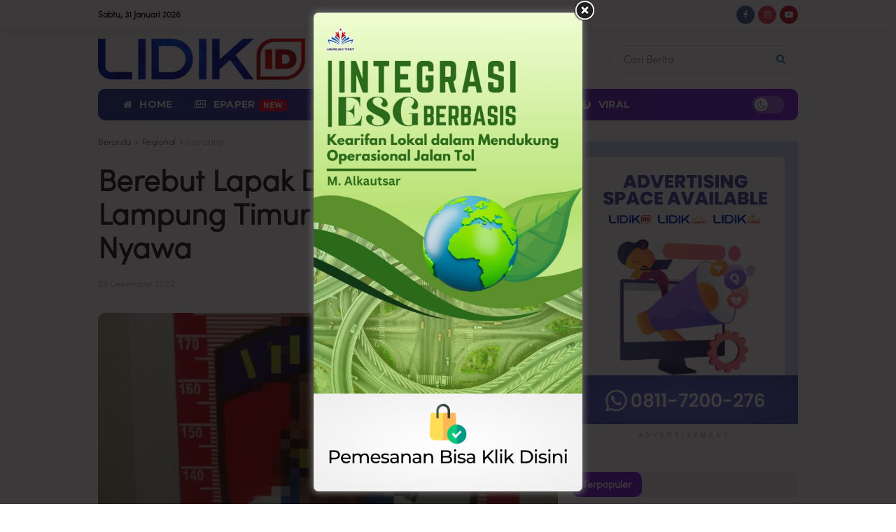

--- FILE ---
content_type: text/html; charset=UTF-8
request_url: https://lidik.id/berebut-lapak-dagang-warga-lampung-timur-kehilangan-nyawa/
body_size: 33029
content:
<!doctype html>
<!--[if lt IE 7]><html class="no-js lt-ie9 lt-ie8 lt-ie7" lang="id"> <![endif]-->
<!--[if IE 7]><html class="no-js lt-ie9 lt-ie8" lang="id"> <![endif]-->
<!--[if IE 8]><html class="no-js lt-ie9" lang="id"> <![endif]-->
<!--[if IE 9]><html class="no-js lt-ie10" lang="id"> <![endif]-->
<!--[if gt IE 8]><!--><html class="no-js" lang="id"> <!--<![endif]--><head><link rel="preconnect" href="https://fonts.gstatic.com/" crossorigin /><meta http-equiv="Content-Type" content="text/html; charset=UTF-8" /><meta name='viewport' content='width=device-width, initial-scale=1, user-scalable=yes' /><link rel="profile" href="http://gmpg.org/xfn/11" /><link rel="pingback" href="https://lidik.id/xmlrpc.php" /><meta name="theme-color" content="#003399"><meta name="msapplication-navbutton-color" content="#003399"><meta name="apple-mobile-web-app-status-bar-style" content="#003399"><meta name='robots' content='index, follow, max-image-preview:large, max-snippet:-1, max-video-preview:-1' /><style>img:is([sizes="auto" i], [sizes^="auto," i]) { contain-intrinsic-size: 3000px 1500px }</style><meta property="og:type" content="article"><meta property="og:title" content="Berebut Lapak Dagang, Warga Lampung Timur Kehilangan Nyawa"><meta property="og:site_name" content="LIDIK ID"><meta property="og:description" content="LIDIK.ID , Lampung Timur – Bermula dari cek-cok mulut karena berebut lapak dagang, seorang warga di Lampung Timur berinisial SR"><meta property="og:url" content="https://lidik.id/berebut-lapak-dagang-warga-lampung-timur-kehilangan-nyawa/"><meta property="og:locale" content="id_ID"><meta property="og:image" content="https://lidik.id/wp-content/uploads/2022/12/IMG-20221229-WA0003.jpg"><meta property="og:image:height" content="1600"><meta property="og:image:width" content="1200"><meta property="article:published_time" content="2022-12-29T19:10:36+07:00"><meta property="article:modified_time" content="2022-12-29T19:10:36+07:00"><meta property="article:section" content="Lampung"><meta name="twitter:card" content="summary_large_image"><meta name="twitter:title" content="Berebut Lapak Dagang, Warga Lampung Timur Kehilangan Nyawa"><meta name="twitter:description" content="LIDIK.ID , Lampung Timur – Bermula dari cek-cok mulut karena berebut lapak dagang, seorang warga di Lampung Timur berinisial SR"><meta name="twitter:url" content="https://lidik.id/berebut-lapak-dagang-warga-lampung-timur-kehilangan-nyawa/"><meta name="twitter:site" content=""><meta name="twitter:image" content="https://lidik.id/wp-content/uploads/2022/12/IMG-20221229-WA0003.jpg"><meta name="twitter:image:width" content="1200"><meta name="twitter:image:height" content="1600"> <script type="text/javascript" src="[data-uri]" defer></script> <script type="text/javascript" src="[data-uri]" defer></script> <title>Berebut Lapak Dagang, Warga Lampung Timur Kehilangan Nyawa - LIDIK ID</title><link rel="canonical" href="https://lidik.id/berebut-lapak-dagang-warga-lampung-timur-kehilangan-nyawa/" /><meta property="og:locale" content="id_ID" /><meta property="og:type" content="article" /><meta property="og:title" content="Berebut Lapak Dagang, Warga Lampung Timur Kehilangan Nyawa - LIDIK ID" /><meta property="og:description" content="LIDIK.ID , Lampung Timur – Bermula dari cek-cok mulut karena berebut lapak dagang, seorang warga di Lampung Timur berinisial SR (35) tega melakukan penganiayaan terhadap AN hingga kehilangan nyawa. Kejadian tersebut terjadi di Pasar Semarang Baru Kecamatan Pasir Sakti Kabupaten Lampung Timur pada Rabu(28/12/2022) pagi. Baca Lainnya Gubernur Arinal Sampaikan Harapannya Pada Pelantikan Pengurus DPD [&hellip;]" /><meta property="og:url" content="https://lidik.id/berebut-lapak-dagang-warga-lampung-timur-kehilangan-nyawa/" /><meta property="og:site_name" content="LIDIK ID" /><meta property="article:publisher" content="https://www.facebook.com/LIDIKIDNEWS/" /><meta property="article:published_time" content="2022-12-29T12:10:36+00:00" /><meta property="og:image" content="https://lidik.id/wp-content/uploads/2022/12/IMG-20221229-WA0003.jpg" /><meta property="og:image:width" content="1200" /><meta property="og:image:height" content="1600" /><meta property="og:image:type" content="image/jpeg" /><meta name="author" content="Admin 4" /><meta name="twitter:card" content="summary_large_image" /><meta name="twitter:label1" content="Ditulis oleh" /><meta name="twitter:data1" content="Admin 4" /><meta name="twitter:label2" content="Estimasi waktu membaca" /><meta name="twitter:data2" content="2 menit" /> <script type="application/ld+json" class="yoast-schema-graph">{"@context":"https://schema.org","@graph":[{"@type":"NewsArticle","@id":"https://lidik.id/berebut-lapak-dagang-warga-lampung-timur-kehilangan-nyawa/#article","isPartOf":{"@id":"https://lidik.id/berebut-lapak-dagang-warga-lampung-timur-kehilangan-nyawa/"},"author":{"name":"Admin 4","@id":"https://lidik.id/#/schema/person/9fe03813b63a51a67e291d0741e35c1e"},"headline":"Berebut Lapak Dagang, Warga Lampung Timur Kehilangan Nyawa","datePublished":"2022-12-29T12:10:36+00:00","mainEntityOfPage":{"@id":"https://lidik.id/berebut-lapak-dagang-warga-lampung-timur-kehilangan-nyawa/"},"wordCount":211,"commentCount":0,"publisher":{"@id":"https://lidik.id/#organization"},"image":{"@id":"https://lidik.id/berebut-lapak-dagang-warga-lampung-timur-kehilangan-nyawa/#primaryimage"},"thumbnailUrl":"https://lidik.id/wp-content/uploads/2022/12/IMG-20221229-WA0003.jpg","articleSection":["Lampung"],"inLanguage":"id","potentialAction":[{"@type":"CommentAction","name":"Comment","target":["https://lidik.id/berebut-lapak-dagang-warga-lampung-timur-kehilangan-nyawa/#respond"]}]},{"@type":"WebPage","@id":"https://lidik.id/berebut-lapak-dagang-warga-lampung-timur-kehilangan-nyawa/","url":"https://lidik.id/berebut-lapak-dagang-warga-lampung-timur-kehilangan-nyawa/","name":"Berebut Lapak Dagang, Warga Lampung Timur Kehilangan Nyawa - LIDIK ID","isPartOf":{"@id":"https://lidik.id/#website"},"primaryImageOfPage":{"@id":"https://lidik.id/berebut-lapak-dagang-warga-lampung-timur-kehilangan-nyawa/#primaryimage"},"image":{"@id":"https://lidik.id/berebut-lapak-dagang-warga-lampung-timur-kehilangan-nyawa/#primaryimage"},"thumbnailUrl":"https://lidik.id/wp-content/uploads/2022/12/IMG-20221229-WA0003.jpg","datePublished":"2022-12-29T12:10:36+00:00","inLanguage":"id","potentialAction":[{"@type":"ReadAction","target":["https://lidik.id/berebut-lapak-dagang-warga-lampung-timur-kehilangan-nyawa/"]}]},{"@type":"ImageObject","inLanguage":"id","@id":"https://lidik.id/berebut-lapak-dagang-warga-lampung-timur-kehilangan-nyawa/#primaryimage","url":"https://lidik.id/wp-content/uploads/2022/12/IMG-20221229-WA0003.jpg","contentUrl":"https://lidik.id/wp-content/uploads/2022/12/IMG-20221229-WA0003.jpg","width":1200,"height":1600},{"@type":"WebSite","@id":"https://lidik.id/#website","url":"https://lidik.id/","name":"LIDIK ID","description":"News Online","publisher":{"@id":"https://lidik.id/#organization"},"potentialAction":[{"@type":"SearchAction","target":{"@type":"EntryPoint","urlTemplate":"https://lidik.id/?s={search_term_string}"},"query-input":{"@type":"PropertyValueSpecification","valueRequired":true,"valueName":"search_term_string"}}],"inLanguage":"id"},{"@type":"Organization","@id":"https://lidik.id/#organization","name":"Lidik Media Indonesia","alternateName":"Lidik Media Indonesia","url":"https://lidik.id/","logo":{"@type":"ImageObject","inLanguage":"id","@id":"https://lidik.id/#/schema/logo/image/","url":"https://lidik.id/wp-content/uploads/2020/10/PTLMI2.png","contentUrl":"https://lidik.id/wp-content/uploads/2020/10/PTLMI2.png","width":250,"height":55,"caption":"Lidik Media Indonesia"},"image":{"@id":"https://lidik.id/#/schema/logo/image/"},"sameAs":["https://www.facebook.com/LIDIKIDNEWS/","https://www.instagram.com/lidik.id/","https://www.youtube.com/channel/UCN2zI-TSqEl58_N-VvDTFzg"]},{"@type":"Person","@id":"https://lidik.id/#/schema/person/9fe03813b63a51a67e291d0741e35c1e","name":"Admin 4","image":{"@type":"ImageObject","inLanguage":"id","@id":"https://lidik.id/#/schema/person/image/","url":"https://secure.gravatar.com/avatar/54f77a111aa6aa3adede466d10d26ea77360d50eae98d14e9327fed1353d9b61?s=96&d=mm&r=g","contentUrl":"https://secure.gravatar.com/avatar/54f77a111aa6aa3adede466d10d26ea77360d50eae98d14e9327fed1353d9b61?s=96&d=mm&r=g","caption":"Admin 4"}}]}</script> <link rel='dns-prefetch' href='//fonts.googleapis.com' /><link rel='preconnect' href='https://fonts.gstatic.com' /><link rel="alternate" type="application/rss+xml" title="LIDIK ID &raquo; Feed" href="https://lidik.id/feed/" /><link rel="alternate" type="application/rss+xml" title="LIDIK ID &raquo; Umpan Komentar" href="https://lidik.id/comments/feed/" /><link rel="alternate" type="application/rss+xml" title="LIDIK ID &raquo; Berebut Lapak Dagang, Warga Lampung Timur Kehilangan Nyawa Umpan Komentar" href="https://lidik.id/berebut-lapak-dagang-warga-lampung-timur-kehilangan-nyawa/feed/" /> <script src="[data-uri]" defer></script><script data-optimized="1" src="https://lidik.id/wp-content/plugins/litespeed-cache/assets/js/webfontloader.min.js" defer></script> <link data-optimized="1" rel='stylesheet' id='wp-block-library-css' href='https://lidik.id/wp-content/litespeed/css/7b404fe6605860a7ff7d7d1cb9cb9e8d.css?ver=56eb5' type='text/css' media='all' /><style id='classic-theme-styles-inline-css' type='text/css'>/*! This file is auto-generated */
.wp-block-button__link{color:#fff;background-color:#32373c;border-radius:9999px;box-shadow:none;text-decoration:none;padding:calc(.667em + 2px) calc(1.333em + 2px);font-size:1.125em}.wp-block-file__button{background:#32373c;color:#fff;text-decoration:none}</style><style id='global-styles-inline-css' type='text/css'>:root{--wp--preset--aspect-ratio--square: 1;--wp--preset--aspect-ratio--4-3: 4/3;--wp--preset--aspect-ratio--3-4: 3/4;--wp--preset--aspect-ratio--3-2: 3/2;--wp--preset--aspect-ratio--2-3: 2/3;--wp--preset--aspect-ratio--16-9: 16/9;--wp--preset--aspect-ratio--9-16: 9/16;--wp--preset--color--black: #000000;--wp--preset--color--cyan-bluish-gray: #abb8c3;--wp--preset--color--white: #ffffff;--wp--preset--color--pale-pink: #f78da7;--wp--preset--color--vivid-red: #cf2e2e;--wp--preset--color--luminous-vivid-orange: #ff6900;--wp--preset--color--luminous-vivid-amber: #fcb900;--wp--preset--color--light-green-cyan: #7bdcb5;--wp--preset--color--vivid-green-cyan: #00d084;--wp--preset--color--pale-cyan-blue: #8ed1fc;--wp--preset--color--vivid-cyan-blue: #0693e3;--wp--preset--color--vivid-purple: #9b51e0;--wp--preset--gradient--vivid-cyan-blue-to-vivid-purple: linear-gradient(135deg,rgba(6,147,227,1) 0%,rgb(155,81,224) 100%);--wp--preset--gradient--light-green-cyan-to-vivid-green-cyan: linear-gradient(135deg,rgb(122,220,180) 0%,rgb(0,208,130) 100%);--wp--preset--gradient--luminous-vivid-amber-to-luminous-vivid-orange: linear-gradient(135deg,rgba(252,185,0,1) 0%,rgba(255,105,0,1) 100%);--wp--preset--gradient--luminous-vivid-orange-to-vivid-red: linear-gradient(135deg,rgba(255,105,0,1) 0%,rgb(207,46,46) 100%);--wp--preset--gradient--very-light-gray-to-cyan-bluish-gray: linear-gradient(135deg,rgb(238,238,238) 0%,rgb(169,184,195) 100%);--wp--preset--gradient--cool-to-warm-spectrum: linear-gradient(135deg,rgb(74,234,220) 0%,rgb(151,120,209) 20%,rgb(207,42,186) 40%,rgb(238,44,130) 60%,rgb(251,105,98) 80%,rgb(254,248,76) 100%);--wp--preset--gradient--blush-light-purple: linear-gradient(135deg,rgb(255,206,236) 0%,rgb(152,150,240) 100%);--wp--preset--gradient--blush-bordeaux: linear-gradient(135deg,rgb(254,205,165) 0%,rgb(254,45,45) 50%,rgb(107,0,62) 100%);--wp--preset--gradient--luminous-dusk: linear-gradient(135deg,rgb(255,203,112) 0%,rgb(199,81,192) 50%,rgb(65,88,208) 100%);--wp--preset--gradient--pale-ocean: linear-gradient(135deg,rgb(255,245,203) 0%,rgb(182,227,212) 50%,rgb(51,167,181) 100%);--wp--preset--gradient--electric-grass: linear-gradient(135deg,rgb(202,248,128) 0%,rgb(113,206,126) 100%);--wp--preset--gradient--midnight: linear-gradient(135deg,rgb(2,3,129) 0%,rgb(40,116,252) 100%);--wp--preset--font-size--small: 13px;--wp--preset--font-size--medium: 20px;--wp--preset--font-size--large: 36px;--wp--preset--font-size--x-large: 42px;--wp--preset--spacing--20: 0.44rem;--wp--preset--spacing--30: 0.67rem;--wp--preset--spacing--40: 1rem;--wp--preset--spacing--50: 1.5rem;--wp--preset--spacing--60: 2.25rem;--wp--preset--spacing--70: 3.38rem;--wp--preset--spacing--80: 5.06rem;--wp--preset--shadow--natural: 6px 6px 9px rgba(0, 0, 0, 0.2);--wp--preset--shadow--deep: 12px 12px 50px rgba(0, 0, 0, 0.4);--wp--preset--shadow--sharp: 6px 6px 0px rgba(0, 0, 0, 0.2);--wp--preset--shadow--outlined: 6px 6px 0px -3px rgba(255, 255, 255, 1), 6px 6px rgba(0, 0, 0, 1);--wp--preset--shadow--crisp: 6px 6px 0px rgba(0, 0, 0, 1);}:where(.is-layout-flex){gap: 0.5em;}:where(.is-layout-grid){gap: 0.5em;}body .is-layout-flex{display: flex;}.is-layout-flex{flex-wrap: wrap;align-items: center;}.is-layout-flex > :is(*, div){margin: 0;}body .is-layout-grid{display: grid;}.is-layout-grid > :is(*, div){margin: 0;}:where(.wp-block-columns.is-layout-flex){gap: 2em;}:where(.wp-block-columns.is-layout-grid){gap: 2em;}:where(.wp-block-post-template.is-layout-flex){gap: 1.25em;}:where(.wp-block-post-template.is-layout-grid){gap: 1.25em;}.has-black-color{color: var(--wp--preset--color--black) !important;}.has-cyan-bluish-gray-color{color: var(--wp--preset--color--cyan-bluish-gray) !important;}.has-white-color{color: var(--wp--preset--color--white) !important;}.has-pale-pink-color{color: var(--wp--preset--color--pale-pink) !important;}.has-vivid-red-color{color: var(--wp--preset--color--vivid-red) !important;}.has-luminous-vivid-orange-color{color: var(--wp--preset--color--luminous-vivid-orange) !important;}.has-luminous-vivid-amber-color{color: var(--wp--preset--color--luminous-vivid-amber) !important;}.has-light-green-cyan-color{color: var(--wp--preset--color--light-green-cyan) !important;}.has-vivid-green-cyan-color{color: var(--wp--preset--color--vivid-green-cyan) !important;}.has-pale-cyan-blue-color{color: var(--wp--preset--color--pale-cyan-blue) !important;}.has-vivid-cyan-blue-color{color: var(--wp--preset--color--vivid-cyan-blue) !important;}.has-vivid-purple-color{color: var(--wp--preset--color--vivid-purple) !important;}.has-black-background-color{background-color: var(--wp--preset--color--black) !important;}.has-cyan-bluish-gray-background-color{background-color: var(--wp--preset--color--cyan-bluish-gray) !important;}.has-white-background-color{background-color: var(--wp--preset--color--white) !important;}.has-pale-pink-background-color{background-color: var(--wp--preset--color--pale-pink) !important;}.has-vivid-red-background-color{background-color: var(--wp--preset--color--vivid-red) !important;}.has-luminous-vivid-orange-background-color{background-color: var(--wp--preset--color--luminous-vivid-orange) !important;}.has-luminous-vivid-amber-background-color{background-color: var(--wp--preset--color--luminous-vivid-amber) !important;}.has-light-green-cyan-background-color{background-color: var(--wp--preset--color--light-green-cyan) !important;}.has-vivid-green-cyan-background-color{background-color: var(--wp--preset--color--vivid-green-cyan) !important;}.has-pale-cyan-blue-background-color{background-color: var(--wp--preset--color--pale-cyan-blue) !important;}.has-vivid-cyan-blue-background-color{background-color: var(--wp--preset--color--vivid-cyan-blue) !important;}.has-vivid-purple-background-color{background-color: var(--wp--preset--color--vivid-purple) !important;}.has-black-border-color{border-color: var(--wp--preset--color--black) !important;}.has-cyan-bluish-gray-border-color{border-color: var(--wp--preset--color--cyan-bluish-gray) !important;}.has-white-border-color{border-color: var(--wp--preset--color--white) !important;}.has-pale-pink-border-color{border-color: var(--wp--preset--color--pale-pink) !important;}.has-vivid-red-border-color{border-color: var(--wp--preset--color--vivid-red) !important;}.has-luminous-vivid-orange-border-color{border-color: var(--wp--preset--color--luminous-vivid-orange) !important;}.has-luminous-vivid-amber-border-color{border-color: var(--wp--preset--color--luminous-vivid-amber) !important;}.has-light-green-cyan-border-color{border-color: var(--wp--preset--color--light-green-cyan) !important;}.has-vivid-green-cyan-border-color{border-color: var(--wp--preset--color--vivid-green-cyan) !important;}.has-pale-cyan-blue-border-color{border-color: var(--wp--preset--color--pale-cyan-blue) !important;}.has-vivid-cyan-blue-border-color{border-color: var(--wp--preset--color--vivid-cyan-blue) !important;}.has-vivid-purple-border-color{border-color: var(--wp--preset--color--vivid-purple) !important;}.has-vivid-cyan-blue-to-vivid-purple-gradient-background{background: var(--wp--preset--gradient--vivid-cyan-blue-to-vivid-purple) !important;}.has-light-green-cyan-to-vivid-green-cyan-gradient-background{background: var(--wp--preset--gradient--light-green-cyan-to-vivid-green-cyan) !important;}.has-luminous-vivid-amber-to-luminous-vivid-orange-gradient-background{background: var(--wp--preset--gradient--luminous-vivid-amber-to-luminous-vivid-orange) !important;}.has-luminous-vivid-orange-to-vivid-red-gradient-background{background: var(--wp--preset--gradient--luminous-vivid-orange-to-vivid-red) !important;}.has-very-light-gray-to-cyan-bluish-gray-gradient-background{background: var(--wp--preset--gradient--very-light-gray-to-cyan-bluish-gray) !important;}.has-cool-to-warm-spectrum-gradient-background{background: var(--wp--preset--gradient--cool-to-warm-spectrum) !important;}.has-blush-light-purple-gradient-background{background: var(--wp--preset--gradient--blush-light-purple) !important;}.has-blush-bordeaux-gradient-background{background: var(--wp--preset--gradient--blush-bordeaux) !important;}.has-luminous-dusk-gradient-background{background: var(--wp--preset--gradient--luminous-dusk) !important;}.has-pale-ocean-gradient-background{background: var(--wp--preset--gradient--pale-ocean) !important;}.has-electric-grass-gradient-background{background: var(--wp--preset--gradient--electric-grass) !important;}.has-midnight-gradient-background{background: var(--wp--preset--gradient--midnight) !important;}.has-small-font-size{font-size: var(--wp--preset--font-size--small) !important;}.has-medium-font-size{font-size: var(--wp--preset--font-size--medium) !important;}.has-large-font-size{font-size: var(--wp--preset--font-size--large) !important;}.has-x-large-font-size{font-size: var(--wp--preset--font-size--x-large) !important;}
:where(.wp-block-post-template.is-layout-flex){gap: 1.25em;}:where(.wp-block-post-template.is-layout-grid){gap: 1.25em;}
:where(.wp-block-columns.is-layout-flex){gap: 2em;}:where(.wp-block-columns.is-layout-grid){gap: 2em;}
:root :where(.wp-block-pullquote){font-size: 1.5em;line-height: 1.6;}</style><link data-optimized="1" rel='stylesheet' id='theme.css-css' href='https://lidik.id/wp-content/litespeed/css/d8fdec323be592b278a0cd005b20347b.css?ver=87c4c' type='text/css' media='all' /><link data-optimized="1" rel='stylesheet' id='jnews-parent-style-css' href='https://lidik.id/wp-content/litespeed/css/c37619bdeb4ddae7f3fb74228af139d7.css?ver=745e5' type='text/css' media='all' /><link data-optimized="1" rel='stylesheet' id='elementor-frontend-css' href='https://lidik.id/wp-content/litespeed/css/5e4c4c9830b2ce759a1ff8f38e40ca13.css?ver=8c85c' type='text/css' media='all' /><link data-optimized="1" rel='stylesheet' id='font-awesome-css' href='https://lidik.id/wp-content/litespeed/css/dc1387ba5292c466d94e8213bee4bc25.css?ver=0dc9c' type='text/css' media='all' /><link data-optimized="1" rel='stylesheet' id='jnews-frontend-css' href='https://lidik.id/wp-content/litespeed/css/ed7347c9abc21499aae61687dca47231.css?ver=08614' type='text/css' media='all' /><link data-optimized="1" rel='stylesheet' id='jnews-elementor-css' href='https://lidik.id/wp-content/litespeed/css/7f67c06db9fc096db81403b940174d3a.css?ver=805fc' type='text/css' media='all' /><link data-optimized="1" rel='stylesheet' id='jnews-style-css' href='https://lidik.id/wp-content/litespeed/css/3375f2b4c0f304964e493dfdd5aa4e00.css?ver=f81c0' type='text/css' media='all' /><link data-optimized="1" rel='stylesheet' id='jnews-darkmode-css' href='https://lidik.id/wp-content/litespeed/css/fa4f6fb010744735a0f6b87865ca44c5.css?ver=9c5d1' type='text/css' media='all' /><link data-optimized="1" rel='stylesheet' id='jnews-scheme-css' href='https://lidik.id/wp-content/litespeed/css/432a27764fa7247a83d9d3ee6bf8c67c.css?ver=45166' type='text/css' media='all' /><link data-optimized="1" rel='stylesheet' id='jnews-select-share-css' href='https://lidik.id/wp-content/litespeed/css/9939bc30c77a15bfae3a871c2660d41d.css?ver=0d41d' type='text/css' media='all' /> <script type="text/javascript" src="https://lidik.id/wp-includes/js/jquery/jquery.min.js?ver=3.7.1" id="jquery-core-js"></script> <script type="text/javascript" id="Popup.js-js-before" src="[data-uri]" defer></script> <script type="text/javascript" id="PopupBuilder.js-js-before" src="[data-uri]" defer></script> <link rel="https://api.w.org/" href="https://lidik.id/wp-json/" /><link rel="alternate" title="JSON" type="application/json" href="https://lidik.id/wp-json/wp/v2/posts/27599" /><link rel="EditURI" type="application/rsd+xml" title="RSD" href="https://lidik.id/xmlrpc.php?rsd" /><meta name="generator" content="WordPress 6.8.3" /><link rel='shortlink' href='https://lidik.id/?p=27599' /><link rel="alternate" title="oEmbed (JSON)" type="application/json+oembed" href="https://lidik.id/wp-json/oembed/1.0/embed?url=https%3A%2F%2Flidik.id%2Fberebut-lapak-dagang-warga-lampung-timur-kehilangan-nyawa%2F" /><link rel="alternate" title="oEmbed (XML)" type="text/xml+oembed" href="https://lidik.id/wp-json/oembed/1.0/embed?url=https%3A%2F%2Flidik.id%2Fberebut-lapak-dagang-warga-lampung-timur-kehilangan-nyawa%2F&#038;format=xml" /><style>.berita-wrapper {
        display: flex;
        flex-wrap: wrap;
        justify-content: space-between;
        gap: 30px;
        margin-top: 20px;
    }

    .berita-kolom {
        flex: 1;
        min-width: 280px;
        max-width: 33%;
    }

    .berita-tab-container {
        display: flex;
        width: 100%;
        height: 38px;
        border-radius: 10px;
        overflow: hidden;
        margin-bottom: 15px;
        background: #eee;
    }

    .berita-tab-kiri {
        background-color: #742edd;
        color: white;
        padding: 6px 20px;
        font-size: 15px;
        font-weight: 500;
        display: flex;
        align-items: center;
        border-top-left-radius: 10px;
        border-bottom-left-radius: 10px;
        border-top-right-radius: 10px;
        border-bottom-right-radius: 10px;
    }

    .berita-tab-kanan {
        flex-grow: 1;
        background-color: #eee;
    }

    .berita-card {
        background: #fff;
        border-radius: 10px;
        overflow: hidden;
        box-shadow: 0 2px 6px rgba(0,0,0,0.08);
        margin-bottom: 20px;
        transition: transform 0.2s ease;
    }

    .berita-card:hover {
        transform: translateY(-4px);
    }

    .berita-card img {
        width: 100%;
        height: 200px;
        object-fit: cover;
        display: block;
    }

    .berita-card-body {
        padding: 10px 15px;
    }

    .berita-card-title {
        font-size: 1rem;
        color: #222;
        text-decoration: none;
        line-height: 1.3;

        display: -webkit-box;
        -webkit-line-clamp: 3;
        -webkit-box-orient: vertical;
        overflow: hidden;

        position: relative;
        cursor: pointer;
    }

    /* Tooltip saat hover */
    .berita-card-title:hover::after {
    content: attr(data-fulltitle);
    position: absolute;
    top: 100%;
    left: 0;
    z-index: 10;
    background: rgba(0, 0, 0, 0.9);
    color: #fff;
    padding: 8px 12px;
    font-size: 0.9rem;
    line-height: 1.4;
    white-space: normal;
    width: 300px;
    border-radius: 4px;
    margin-top: 6px;
    box-shadow: 0 2px 6px rgba(0,0,0,0.3);
    }

    .berita-error {
        color: red;
        font-size: 0.9rem;
    }
    
    /* Dark Mode (toggle JNews) */
        body.jnews-dark-mode .berita-card-body {
            background: #1f1f1f;
        }

        body.jnews-dark-mode .berita-tab-kanan  {
            background: #1f1f1f;
        }
        
        body.jnews-dark-mode .berita-tab-container {
            background: #1f1f1f;
        }


    @media screen and (max-width: 768px) {
        .berita-kolom {
            max-width: 100%;
        }
    }</style><style>.lidik-news-section {
            padding: 10px 0;
        }

        .lidik-news-heading-wrap {
            background: #f0f0f0;
            display: flex;
            align-items: center;
            border-radius: 10px;
            margin-bottom: 25px;
            padding: 0px;
        }

        .lidik-news-heading-label {
            background-color: #742edd;
            color: white;
            padding: 6px 20px;
            font-size: 15px;
            font-weight: 500;
            display: flex;
            align-items: center;
            border-top-left-radius: 10px;
            border-bottom-left-radius: 10px;
            border-top-right-radius: 10px;
            border-bottom-right-radius: 10px;
        }

        .lidik-news-grid {
            display: grid;
            grid-template-columns: repeat(auto-fit, minmax(260px, 1fr));
            gap: 20px;
        }

        .lidik-news-card {
            background: #fff;
            border-radius: 15px;
            overflow: hidden;
            display: flex;
            flex-direction: column;
            transition: background 0.3s ease;
        }

        .lidik-news-thumbnail-wrap {
            position: relative;
        }

        .lidik-news-thumbnail-wrap img {
            width: 100%;
            height: 200px;
            object-fit: cover;
            border-radius: 15px 15px 0 0;
            display: block;
        }

        .lidik-news-badge {
            position: absolute;
            top: 10px;
            left: 10px;
            background-color: #742edd;
            color: #fff;
            padding: 1px 5px;
            font-size: 10px;
            font-weight: 600;
            border-radius: 6px;
            z-index: 2;
        }

        .lidik-news-title {
            padding: 15px;
            font-weight: 700;
            font-size: 16px;
            color: #222;
        }

        .lidik-news-title a {
            color: inherit;
            text-decoration: none;
        }

        .lidik-news-title a:hover {
            color: #5a2edb;
        }

        /* Dark Mode (toggle JNews) */
        body.jnews-dark-mode .lidik-news-heading-wrap {
            background: #1f1f1f;
        }

        body.jnews-dark-mode .lidik-news-heading-label {
            background-color: #742edd;
            color: #fff;
        }

        body.jnews-dark-mode .lidik-news-card {
            background: #1e1e1e;
        }

        body.jnews-dark-mode .lidik-news-title {
            color: #eaeaea;
        }

        body.jnews-dark-mode .lidik-news-title a:hover {
            color: #c5aaff;
        }

        /* MOBILE & TABLET RESPONSIVE */
    @media (max-width: 992px) {
    .lidik-news-grid {
        display: flex;
        flex-direction: column;
        gap: 20px;
    }

    .lidik-news-card {
        flex-direction: row;
        align-items: flex-start;
        padding: 10px;
        gap: 15px;
        border-radius: 10px;
    }

    .lidik-news-thumbnail-wrap {
        width: 100px;
        flex-shrink: 0;
        position: relative;
    }

    .lidik-news-thumbnail-wrap img {
        width: 100px;
        height: 70px;
        object-fit: cover;
        border-radius: 10px;
        display: block;
    }

    .lidik-news-badge {
        position: absolute;
        top: 5px;
        left: 5px;
        font-size: 10px;
        padding: 3px 7px;
        border-radius: 5px;
    }

    .lidik-news-title {
        padding: 0;
        font-size: 14px;
        font-weight: 500;
        line-height: 1.5;
        flex: 1;
    }
    
    @media (max-width: 768px) {
    .lidik-news-badge {
        display: none;
    }
}

        }</style><meta name="generator" content="Elementor 3.21.1; features: e_optimized_assets_loading; settings: css_print_method-external, google_font-enabled, font_display-auto"> <script type='application/ld+json'>{"@context":"http:\/\/schema.org","@type":"Organization","@id":"https:\/\/lidik.id\/#organization","url":"https:\/\/lidik.id\/","name":"","logo":{"@type":"ImageObject","url":""},"sameAs":["https:\/\/www.facebook.com\/LIDIKIDNEWS\/","https:\/\/www.instagram.com\/lidik.id\/","https:\/\/www.youtube.com\/channel\/UCN2zI-TSqEl58_N-VvDTFzg"]}</script> <script type='application/ld+json'>{"@context":"http:\/\/schema.org","@type":"WebSite","@id":"https:\/\/lidik.id\/#website","url":"https:\/\/lidik.id\/","name":"","potentialAction":{"@type":"SearchAction","target":"https:\/\/lidik.id\/?s={search_term_string}","query-input":"required name=search_term_string"}}</script> <link rel="icon" href="https://lidik.id/wp-content/uploads/2020/08/FavLDK-75x75.png" sizes="32x32" /><link rel="icon" href="https://lidik.id/wp-content/uploads/2020/08/FavLDK-300x300.png" sizes="192x192" /><link rel="apple-touch-icon" href="https://lidik.id/wp-content/uploads/2020/08/FavLDK-300x300.png" /><meta name="msapplication-TileImage" content="https://lidik.id/wp-content/uploads/2020/08/FavLDK-300x300.png" /><style id="jeg_dynamic_css" type="text/css" data-type="jeg_custom-css">@font-face { font-family: 'Sofia Pro'; src: url('https://lidik.id/wp-content/uploads/2020/12/sofiapro-light.otf') format('truetype') ; font-weight: 200; font-style: normal; } .jeg_container, .jeg_content, .jeg_boxed .jeg_main .jeg_container, .jeg_autoload_separator { background-color : #ffffff; } body { --j-body-color : #53585c; --j-accent-color : #7f25e1; --j-heading-color : #212121; } body,.jeg_newsfeed_list .tns-outer .tns-controls button,.jeg_filter_button,.owl-carousel .owl-nav div,.jeg_readmore,.jeg_hero_style_7 .jeg_post_meta a,.widget_calendar thead th,.widget_calendar tfoot a,.jeg_socialcounter a,.entry-header .jeg_meta_like a,.entry-header .jeg_meta_comment a,.entry-header .jeg_meta_donation a,.entry-header .jeg_meta_bookmark a,.entry-content tbody tr:hover,.entry-content th,.jeg_splitpost_nav li:hover a,#breadcrumbs a,.jeg_author_socials a:hover,.jeg_footer_content a,.jeg_footer_bottom a,.jeg_cartcontent,.woocommerce .woocommerce-breadcrumb a { color : #53585c; } a, .jeg_menu_style_5>li>a:hover, .jeg_menu_style_5>li.sfHover>a, .jeg_menu_style_5>li.current-menu-item>a, .jeg_menu_style_5>li.current-menu-ancestor>a, .jeg_navbar .jeg_menu:not(.jeg_main_menu)>li>a:hover, .jeg_midbar .jeg_menu:not(.jeg_main_menu)>li>a:hover, .jeg_side_tabs li.active, .jeg_block_heading_5 strong, .jeg_block_heading_6 strong, .jeg_block_heading_7 strong, .jeg_block_heading_8 strong, .jeg_subcat_list li a:hover, .jeg_subcat_list li button:hover, .jeg_pl_lg_7 .jeg_thumb .jeg_post_category a, .jeg_pl_xs_2:before, .jeg_pl_xs_4 .jeg_postblock_content:before, .jeg_postblock .jeg_post_title a:hover, .jeg_hero_style_6 .jeg_post_title a:hover, .jeg_sidefeed .jeg_pl_xs_3 .jeg_post_title a:hover, .widget_jnews_popular .jeg_post_title a:hover, .jeg_meta_author a, .widget_archive li a:hover, .widget_pages li a:hover, .widget_meta li a:hover, .widget_recent_entries li a:hover, .widget_rss li a:hover, .widget_rss cite, .widget_categories li a:hover, .widget_categories li.current-cat>a, #breadcrumbs a:hover, .jeg_share_count .counts, .commentlist .bypostauthor>.comment-body>.comment-author>.fn, span.required, .jeg_review_title, .bestprice .price, .authorlink a:hover, .jeg_vertical_playlist .jeg_video_playlist_play_icon, .jeg_vertical_playlist .jeg_video_playlist_item.active .jeg_video_playlist_thumbnail:before, .jeg_horizontal_playlist .jeg_video_playlist_play, .woocommerce li.product .pricegroup .button, .widget_display_forums li a:hover, .widget_display_topics li:before, .widget_display_replies li:before, .widget_display_views li:before, .bbp-breadcrumb a:hover, .jeg_mobile_menu li.sfHover>a, .jeg_mobile_menu li a:hover, .split-template-6 .pagenum, .jeg_mobile_menu_style_5>li>a:hover, .jeg_mobile_menu_style_5>li.sfHover>a, .jeg_mobile_menu_style_5>li.current-menu-item>a, .jeg_mobile_menu_style_5>li.current-menu-ancestor>a, .jeg_mobile_menu.jeg_menu_dropdown li.open > div > a ,.jeg_menu_dropdown.language-swicher .sub-menu li a:hover { color : #7f25e1; } .jeg_menu_style_1>li>a:before, .jeg_menu_style_2>li>a:before, .jeg_menu_style_3>li>a:before, .jeg_side_toggle, .jeg_slide_caption .jeg_post_category a, .jeg_slider_type_1_wrapper .tns-controls button.tns-next, .jeg_block_heading_1 .jeg_block_title span, .jeg_block_heading_2 .jeg_block_title span, .jeg_block_heading_3, .jeg_block_heading_4 .jeg_block_title span, .jeg_block_heading_6:after, .jeg_pl_lg_box .jeg_post_category a, .jeg_pl_md_box .jeg_post_category a, .jeg_readmore:hover, .jeg_thumb .jeg_post_category a, .jeg_block_loadmore a:hover, .jeg_postblock.alt .jeg_block_loadmore a:hover, .jeg_block_loadmore a.active, .jeg_postblock_carousel_2 .jeg_post_category a, .jeg_heroblock .jeg_post_category a, .jeg_pagenav_1 .page_number.active, .jeg_pagenav_1 .page_number.active:hover, input[type="submit"], .btn, .button, .widget_tag_cloud a:hover, .popularpost_item:hover .jeg_post_title a:before, .jeg_splitpost_4 .page_nav, .jeg_splitpost_5 .page_nav, .jeg_post_via a:hover, .jeg_post_source a:hover, .jeg_post_tags a:hover, .comment-reply-title small a:before, .comment-reply-title small a:after, .jeg_storelist .productlink, .authorlink li.active a:before, .jeg_footer.dark .socials_widget:not(.nobg) a:hover .fa,.jeg_footer.dark .socials_widget:not(.nobg) a:hover span.jeg-icon, div.jeg_breakingnews_title, .jeg_overlay_slider_bottom_wrapper .tns-controls button, .jeg_overlay_slider_bottom_wrapper .tns-controls button:hover, .jeg_vertical_playlist .jeg_video_playlist_current, .woocommerce span.onsale, .woocommerce #respond input#submit:hover, .woocommerce a.button:hover, .woocommerce button.button:hover, .woocommerce input.button:hover, .woocommerce #respond input#submit.alt, .woocommerce a.button.alt, .woocommerce button.button.alt, .woocommerce input.button.alt, .jeg_popup_post .caption, .jeg_footer.dark input[type="submit"], .jeg_footer.dark .btn, .jeg_footer.dark .button, .footer_widget.widget_tag_cloud a:hover, .jeg_inner_content .content-inner .jeg_post_category a:hover, #buddypress .standard-form button, #buddypress a.button, #buddypress input[type="submit"], #buddypress input[type="button"], #buddypress input[type="reset"], #buddypress ul.button-nav li a, #buddypress .generic-button a, #buddypress .generic-button button, #buddypress .comment-reply-link, #buddypress a.bp-title-button, #buddypress.buddypress-wrap .members-list li .user-update .activity-read-more a, div#buddypress .standard-form button:hover, div#buddypress a.button:hover, div#buddypress input[type="submit"]:hover, div#buddypress input[type="button"]:hover, div#buddypress input[type="reset"]:hover, div#buddypress ul.button-nav li a:hover, div#buddypress .generic-button a:hover, div#buddypress .generic-button button:hover, div#buddypress .comment-reply-link:hover, div#buddypress a.bp-title-button:hover, div#buddypress.buddypress-wrap .members-list li .user-update .activity-read-more a:hover, #buddypress #item-nav .item-list-tabs ul li a:before, .jeg_inner_content .jeg_meta_container .follow-wrapper a { background-color : #7f25e1; } .jeg_block_heading_7 .jeg_block_title span, .jeg_readmore:hover, .jeg_block_loadmore a:hover, .jeg_block_loadmore a.active, .jeg_pagenav_1 .page_number.active, .jeg_pagenav_1 .page_number.active:hover, .jeg_pagenav_3 .page_number:hover, .jeg_prevnext_post a:hover h3, .jeg_overlay_slider .jeg_post_category, .jeg_sidefeed .jeg_post.active, .jeg_vertical_playlist.jeg_vertical_playlist .jeg_video_playlist_item.active .jeg_video_playlist_thumbnail img, .jeg_horizontal_playlist .jeg_video_playlist_item.active { border-color : #7f25e1; } .jeg_tabpost_nav li.active, .woocommerce div.product .woocommerce-tabs ul.tabs li.active, .jeg_mobile_menu_style_1>li.current-menu-item a, .jeg_mobile_menu_style_1>li.current-menu-ancestor a, .jeg_mobile_menu_style_2>li.current-menu-item::after, .jeg_mobile_menu_style_2>li.current-menu-ancestor::after, .jeg_mobile_menu_style_3>li.current-menu-item::before, .jeg_mobile_menu_style_3>li.current-menu-ancestor::before { border-bottom-color : #7f25e1; } .jeg_post_share .jeg-icon svg { fill : #7f25e1; } h1,h2,h3,h4,h5,h6,.jeg_post_title a,.entry-header .jeg_post_title,.jeg_hero_style_7 .jeg_post_title a,.jeg_block_title,.jeg_splitpost_bar .current_title,.jeg_video_playlist_title,.gallery-caption,.jeg_push_notification_button>a.button { color : #212121; } .split-template-9 .pagenum, .split-template-10 .pagenum, .split-template-11 .pagenum, .split-template-12 .pagenum, .split-template-13 .pagenum, .split-template-15 .pagenum, .split-template-18 .pagenum, .split-template-20 .pagenum, .split-template-19 .current_title span, .split-template-20 .current_title span { background-color : #212121; } .jeg_topbar .jeg_nav_row, .jeg_topbar .jeg_search_no_expand .jeg_search_input { line-height : 41px; } .jeg_topbar .jeg_nav_row, .jeg_topbar .jeg_nav_icon { height : 41px; } .jeg_topbar img { max-height : 41px; } .jeg_topbar, .jeg_topbar.dark { border-color : #ffffff; border-top-width : 0px; } .jeg_midbar { height : 95px; } .jeg_midbar img { max-height : 95px; } .jeg_midbar, .jeg_midbar.dark { border-bottom-width : 0px; } .jeg_header .jeg_bottombar.jeg_navbar,.jeg_bottombar .jeg_nav_icon { height : 45px; } .jeg_header .jeg_bottombar.jeg_navbar, .jeg_header .jeg_bottombar .jeg_main_menu:not(.jeg_menu_style_1) > li > a, .jeg_header .jeg_bottombar .jeg_menu_style_1 > li, .jeg_header .jeg_bottombar .jeg_menu:not(.jeg_main_menu) > li > a { line-height : 45px; } .jeg_bottombar img { max-height : 45px; } .jeg_header .jeg_bottombar.jeg_navbar_wrapper:not(.jeg_navbar_boxed), .jeg_header .jeg_bottombar.jeg_navbar_boxed .jeg_nav_row { background : #21409a; background: -moz-linear-gradient(90deg, #21409a 0%, #8224e3 100%);background: -webkit-linear-gradient(90deg, #21409a 0%, #8224e3 100%);background: -o-linear-gradient(90deg, #21409a 0%, #8224e3 100%);background: -ms-linear-gradient(90deg, #21409a 0%, #8224e3 100%);background: linear-gradient(90deg, #21409a 0%, #8224e3 100%); } .jeg_header_wrapper .jeg_bottombar, .jeg_header_wrapper .jeg_bottombar.jeg_navbar_dark, .jeg_bottombar.jeg_navbar_boxed .jeg_nav_row, .jeg_bottombar.jeg_navbar_dark.jeg_navbar_boxed .jeg_nav_row { border-bottom-color : #ffffff; } .jeg_stickybar, .jeg_stickybar.dark, .jeg_stickybar.jeg_navbar_boxed .jeg_nav_row { border-bottom-color : #ffffff; } .jeg_mobile_bottombar { height : 45px; line-height : 45px; } .jeg_mobile_midbar, .jeg_mobile_midbar.dark { border-top-width : 0px; } .jeg_navbar_mobile_menu { border-top-width : 1px; } .jeg_header .socials_widget > a > i.fa:before { color : #ffffff; } .jeg_header .socials_widget.nobg > a > i > span.jeg-icon svg { fill : #ffffff; } .jeg_header .socials_widget.nobg > a > span.jeg-icon svg { fill : #ffffff; } .jeg_header .socials_widget > a > span.jeg-icon svg { fill : #ffffff; } .jeg_header .socials_widget > a > i > span.jeg-icon svg { fill : #ffffff; } .jeg_top_date { color : #000000; } .jeg_button_1 .btn { background : #dd3333; color : #ffffff; } .jeg_button_3 .btn { border-color : #bdc3c7; } .jeg_nav_account, .jeg_navbar .jeg_nav_account .jeg_menu > li > a, .jeg_midbar .jeg_nav_account .jeg_menu > li > a { color : #000000; } .jeg_nav_search { width : 80%; } .jeg_header .jeg_search_no_expand .jeg_search_form button.jeg_search_button { color : #227fcc; } .jeg_footer_content,.jeg_footer.dark .jeg_footer_content { background-color : #f5f6fa; color : #000000; } .jeg_footer .jeg_footer_heading h3,.jeg_footer.dark .jeg_footer_heading h3,.jeg_footer .widget h2,.jeg_footer .footer_dark .widget h2 { color : #ffffff; } .jeg_footer .jeg_footer_content a, .jeg_footer.dark .jeg_footer_content a { color : #fffcf2; } .jeg_footer_bottom,.jeg_footer.dark .jeg_footer_bottom,.jeg_footer_secondary,.jeg_footer.dark .jeg_footer_secondary { background-color : #ecf0f1; } .jeg_footer_secondary,.jeg_footer.dark .jeg_footer_secondary,.jeg_footer_bottom,.jeg_footer.dark .jeg_footer_bottom,.jeg_footer_sidecontent .jeg_footer_primary { color : #21409a; } .jeg_footer_bottom a,.jeg_footer.dark .jeg_footer_bottom a,.jeg_footer_secondary a,.jeg_footer.dark .jeg_footer_secondary a,.jeg_footer_sidecontent .jeg_footer_primary a,.jeg_footer_sidecontent.dark .jeg_footer_primary a { color : #21409a; } .jeg_menu_footer a,.jeg_footer.dark .jeg_menu_footer a,.jeg_footer_sidecontent .jeg_footer_primary .col-md-7 .jeg_menu_footer a { color : #21409a; } .jeg_menu_footer a:hover,.jeg_footer.dark .jeg_menu_footer a:hover,.jeg_footer_sidecontent .jeg_footer_primary .col-md-7 .jeg_menu_footer a:hover { color : #000000; } .jeg_menu_footer li:not(:last-child):after,.jeg_footer.dark .jeg_menu_footer li:not(:last-child):after { color : #1e73be; } body,input,textarea,select,.chosen-container-single .chosen-single,.btn,.button { font-family: "Sofia Pro",Helvetica,Arial,sans-serif;color : #000000;  } .jeg_header, .jeg_mobile_wrapper { font-family: "Sofia Pro",Helvetica,Arial,sans-serif;color : #000000;  } .jeg_main_menu > li > a { font-family: Montserrat,Helvetica,Arial,sans-serif; } h3.jeg_block_title, .jeg_footer .jeg_footer_heading h3, .jeg_footer .widget h2, .jeg_tabpost_nav li { font-family: "Sofia Pro",Helvetica,Arial,sans-serif; } .jeg_post_title, .entry-header .jeg_post_title, .jeg_single_tpl_2 .entry-header .jeg_post_title, .jeg_single_tpl_3 .entry-header .jeg_post_title, .jeg_single_tpl_6 .entry-header .jeg_post_title, .jeg_content .jeg_custom_title_wrapper .jeg_post_title { font-family: "Sofia Pro",Helvetica,Arial,sans-serif; } .jeg_post_excerpt p, .content-inner p { color : #222222;  }</style><style type="text/css">.no_thumbnail .jeg_thumb,
					.thumbnail-container.no_thumbnail {
					    display: none !important;
					}
					.jeg_search_result .jeg_pl_xs_3.no_thumbnail .jeg_postblock_content,
					.jeg_sidefeed .jeg_pl_xs_3.no_thumbnail .jeg_postblock_content,
					.jeg_pl_sm.no_thumbnail .jeg_postblock_content {
					    margin-left: 0;
					}
					.jeg_postblock_11 .no_thumbnail .jeg_postblock_content,
					.jeg_postblock_12 .no_thumbnail .jeg_postblock_content,
					.jeg_postblock_12.jeg_col_3o3 .no_thumbnail .jeg_postblock_content  {
					    margin-top: 0;
					}
					.jeg_postblock_15 .jeg_pl_md_box.no_thumbnail .jeg_postblock_content,
					.jeg_postblock_19 .jeg_pl_md_box.no_thumbnail .jeg_postblock_content,
					.jeg_postblock_24 .jeg_pl_md_box.no_thumbnail .jeg_postblock_content,
					.jeg_sidefeed .jeg_pl_md_box .jeg_postblock_content {
					    position: relative;
					}
					.jeg_postblock_carousel_2 .no_thumbnail .jeg_post_title a,
					.jeg_postblock_carousel_2 .no_thumbnail .jeg_post_title a:hover,
					.jeg_postblock_carousel_2 .no_thumbnail .jeg_post_meta .fa {
					    color: #212121 !important;
					} 
					.jnews-dark-mode .jeg_postblock_carousel_2 .no_thumbnail .jeg_post_title a,
					.jnews-dark-mode .jeg_postblock_carousel_2 .no_thumbnail .jeg_post_title a:hover,
					.jnews-dark-mode .jeg_postblock_carousel_2 .no_thumbnail .jeg_post_meta .fa {
					    color: #fff !important;
					}</style><style type="text/css" id="wp-custom-css">.fa-facebook:before {
    content: "\f09a" !important;
}

.jeg_midbar img {
    max-height: 60px; /* Sesuaikan nilai ini untuk proporsi ideal */
    height: auto;
    width: auto;
}

#network {
font-family: Poppins, sans-serif;
font-size:16px;
width:80%; float:right; margin-left:20px;
}
#network-m {
font-family: Azonix, sans-serif;font-size:10px;
width:100%; 
}
#full {
width:100%; display:flex;
}
#full-m {
width:100%;
}
.30 {width:20%; float:left; 
}
.30-m {width:100%; 
}
.judul {font-family: Poppins, sans-serif;font-weight:bold;font-size:11px;}
.reglidik {line-height:2em;}
.reglidik a:hover {color:#ccc;}
.reglidik a {
background: rgb(0,0,102);
background: linear-gradient(90deg, rgba(0,0,102,1) 0%, rgba(0,51,153,1) 100%); color:#fff;display:inline-block;border-radius:3px;padding:3px 5px 3px 5px;line-height: normal;
	text-decoration:none;
}

.jeg_pl_md_2, .jeg_pl_md_3 {
    border-bottom: 0px solid #eee;
    padding-bottom: 30px;
}

.jeg_heroblock_13 .jeg_post{
	border-radius:15px
}
.jeg_midbar .jeg_search_wrapper .jeg_search_button {
    padding: 0 28px;
    color: #fff;
}

@media only screen and (min-width: 1000px){
	.container, .jeg_vc_content > .vc_row, .jeg_vc_content > .vc_element > .vc_row, .jeg_vc_content > .vc_row[data-vc-full-width="true"]:not([data-vc-stretch-content="true"]) > .jeg-vc-wrapper, .jeg_vc_content > .vc_element > .vc_row[data-vc-full-width="true"]:not([data-vc-stretch-content="true"]) > .jeg-vc-wrapper{
		max-width: 1000px;
	}
}
@media only screen and (min-width: 1000px){
	.container, .jeg_vc_content > .vc_row, .jeg_vc_content > .vc_element > .vc_row, .jeg_vc_content > .vc_row[data-vc-full-width="true"]:not([data-vc-stretch-content="true"]) > .jeg-vc-wrapper, .jeg_vc_content > .vc_element > .vc_row[data-vc-full-width="true"]:not([data-vc-stretch-content="true"]) > .jeg-vc-wrapper{
		max-width: 1030px;
	}
}

.jeg_footer_content, .jeg_footer.dark .jeg_footer_content{
	border-top: solid 4px #21409A;
}

.jeg_footer.dark .socials_widget .fa, .jeg_footer .footer_dark .socials_widget .fa{
	color: #21409A;
}
.jeg_block_heading_2{
border-radius: 10px!important;
}

.jeg_block_heading_2 .jeg_block_title span{
	border-radius: 10px!important;
}

.jeg_pl_lg_box .jeg_postblock_content, .jeg_pl_md_box .jeg_postblock_content{
	border-radius: 10px!important;
}

.jeg_header .jeg_bottombar.jeg_navbar_wrapper:not(.jeg_navbar_boxed), .jeg_header .jeg_bottombar.jeg_navbar_boxed .jeg_nav_row{
	border-radius: 10px!important;
}

.jeg_midbar{
	margin-top: -10px;
}

.jeg_header .jeg_button_3 .btn{
	border-radius: 20px!important;
}

.footer_widget:last-of-type, .jeg_footer .widget:last-of-type{
margin-top: -40px;
	}

.jeg_sidebar {
    padding-left: 5px;
}

.entry-header .jeg_post_title{
	letter-spacing: initial;
}

[class*="jeg_pl_md_"] .jeg_post_title{
  text-transform: initial;
  letter-spacing: normal;
}

.jeg_pl_lg_box .jeg_postblock_content, .jeg_pl_md_box .jeg_postblock_content{
background: linear-gradient(180deg,transparent 0,rgb(34, 127, 204) 70%);
}

.thumbnail-container{
	border-radius: 10px!important;
}

.entry-header .jeg_meta_trending .fa, .entry-header .jeg_post_meta .jeg_meta_trending .fa, .jeg_meta_trending .fa{
	background: #2c3e50;
}

.jeg_topbar {
    box-shadow: 0 0 15px 0 rgba(0,0,0,.1);
}

.jeg_stickybar[data-mode=fixed].jeg_sticky_nav{
	box-shadow: 0 0 15px 0 rgba(0,0,0,.1);
}

.jeg_topbar .jeg_nav_item:last-child{
	font-weight: bold;
}

.jeg_search_no_expand.round .jeg_search_input{
	border-radius: 15px!important;
}

.jeg_mobile_logo img {
    width: auto;
    max-height: 40px;
    display: block;
    margin-left: -15px;
	  padding:6px
}

.jeg_post_meta {
    text-transform: none;
    display: none;
}

.jeg_views_count{
  display:block!important;
}


@media screen and (max-width: 480px){
  .lidikHorizontal a {
    font-size: 13px;
    padding: 5px 8px;
		max-width: 100%;
  }
}
@media screen and (max-width: 360px){
  .lidikHorizontal a {
    font-size: 13px;
    padding: 5px 8px;
		max-width: 100%;
  }
}

@media screen and (max-width: 768px) {
	.entry-header .jeg_post_title {
		/*text-align:center!important
	}*/
	
@media screen and (max-width: 480px){
	.jeg_share_stats .counts {
    font-size: 15px;
    font-weight: 700;
		margin-top:3px;
	}
	}
@media screen and (max-width: 480px){
	.jeg_share_stats .sharetext {
    font-size: 11px;
    color: #a0a0a0;
}
	}
	
.map-responsive{
    overflow:hidden;
    padding-bottom:56.25%;
    position:relative;
    height:0;
}
.map-responsive iframe{
    left:0;
    top:0;
    height:100%;
    width:100%;
    position:absolute;
}
		
.jeg_navbar_mobile_menu li {
    display: inline-block;
    line-height: 35px;
}</style> <script async src="https://pagead2.googlesyndication.com/pagead/js/adsbygoogle.js?client=ca-pub-2276532974945930"
     crossorigin="anonymous"></script> </head><body class="wp-singular post-template-default single single-post postid-27599 single-format-standard wp-embed-responsive wp-theme-jnews wp-child-theme-jnews-child jeg_toggle_light jeg_single_tpl_1 jnews jsc_normal elementor-default elementor-kit-1790"><div class="jeg_ad jeg_ad_top jnews_header_top_ads"><div class='ads-wrapper  '></div></div><div class="jeg_viewport"><div class="jeg_header_wrapper"><div class="jeg_header_instagram_wrapper"></div><div class="jeg_header normal"><div class="jeg_topbar jeg_container jeg_navbar_wrapper normal"><div class="container"><div class="jeg_nav_row"><div class="jeg_nav_col jeg_nav_left  jeg_nav_grow"><div class="item_wrap jeg_nav_alignleft"><div class="jeg_nav_item jeg_top_date">
Sabtu, 31 Januari 2026</div></div></div><div class="jeg_nav_col jeg_nav_center  jeg_nav_normal"><div class="item_wrap jeg_nav_aligncenter"><div
class="jeg_nav_item socials_widget jeg_social_icon_block circle">
<a href="https://www.facebook.com/LIDIKIDNEWS/" target='_blank' rel='external noopener nofollow'  aria-label="Find us on Facebook" class="jeg_facebook"><i class="fa fa-facebook"></i> </a><a href="https://www.instagram.com/lidik.id/" target='_blank' rel='external noopener nofollow'  aria-label="Find us on Instagram" class="jeg_instagram"><i class="fa fa-instagram"></i> </a><a href="https://www.youtube.com/channel/UCN2zI-TSqEl58_N-VvDTFzg" target='_blank' rel='external noopener nofollow'  aria-label="Find us on Youtube" class="jeg_youtube"><i class="fa fa-youtube-play"></i> </a></div></div></div><div class="jeg_nav_col jeg_nav_right  jeg_nav_normal"><div class="item_wrap jeg_nav_alignright"></div></div></div></div></div><div class="jeg_midbar jeg_container jeg_navbar_wrapper normal"><div class="container"><div class="jeg_nav_row"><div class="jeg_nav_col jeg_nav_left jeg_nav_normal"><div class="item_wrap jeg_nav_alignleft"><div class="jeg_nav_item jeg_logo jeg_desktop_logo"><div class="site-title">
<a href="https://lidik.id/" aria-label="Visit Homepage" style="padding: 0 0px 0 0px;">
<img class='jeg_logo_img' src="https://lidik.id/wp-content/uploads/2025/05/LIDIKWEB-8.png" srcset="https://lidik.id/wp-content/uploads/2025/05/LIDIKWEB-8.png 1x, https://lidik.id/wp-content/uploads/2025/05/LIDIKWEB-9.png 2x" alt="LIDIKID"data-light-src="https://lidik.id/wp-content/uploads/2025/05/LIDIKWEB-8.png" data-light-srcset="https://lidik.id/wp-content/uploads/2025/05/LIDIKWEB-8.png 1x, https://lidik.id/wp-content/uploads/2025/05/LIDIKWEB-9.png 2x" data-dark-src="https://lidik.id/wp-content/uploads/2025/05/LIDIKWEB-12.png" data-dark-srcset="https://lidik.id/wp-content/uploads/2025/05/LIDIKWEB-12.png 1x, https://lidik.id/wp-content/uploads/2025/05/LIDIKWEB-13.png 2x"width="350" height="71">			</a></div></div></div></div><div class="jeg_nav_col jeg_nav_center jeg_nav_grow"><div class="item_wrap jeg_nav_alignleft"></div></div><div class="jeg_nav_col jeg_nav_right jeg_nav_grow"><div class="item_wrap jeg_nav_alignright"><div class="jeg_nav_item jeg_nav_search"><div class="jeg_search_wrapper jeg_search_no_expand round">
<a href="#" class="jeg_search_toggle"><i class="fa fa-search"></i></a><form action="https://lidik.id/" method="get" class="jeg_search_form" target="_top">
<input name="s" class="jeg_search_input" placeholder="Cari Berita" type="text" value="" autocomplete="off">
<button aria-label="Search Button" type="submit" class="jeg_search_button btn"><i class="fa fa-search"></i></button></form><div class="jeg_search_result jeg_search_hide with_result"><div class="search-result-wrapper"></div><div class="search-link search-noresult">
No Result</div><div class="search-link search-all-button">
<i class="fa fa-search"></i> View All Result</div></div></div></div></div></div></div></div></div><div class="jeg_bottombar jeg_navbar jeg_container jeg_navbar_wrapper 1 jeg_navbar_boxed jeg_navbar_dark"><div class="container"><div class="jeg_nav_row"><div class="jeg_nav_col jeg_nav_left jeg_nav_grow"><div class="item_wrap jeg_nav_alignleft"><div class="jeg_nav_item jeg_main_menu_wrapper"><div class="jeg_mainmenu_wrap"><ul class="jeg_menu jeg_main_menu jeg_menu_style_2" data-animation="none"><li id="menu-item-30360" class="menu-item menu-item-type-post_type menu-item-object-page menu-item-home menu-item-30360 bgnav jeg_menu_icon_enable" data-item-row="default" ><a href="https://lidik.id/"><i  class='jeg_font_menu fa fa-home'></i>Home</a></li><li id="menu-item-30937" class="menu-item menu-item-type-custom menu-item-object-custom menu-item-30937 bgnav jeg_menu_icon_enable" data-item-row="default" ><a href="https://epaper.lidik.id/"><i  class='jeg_font_menu fa fa-newspaper-o'></i>ePaper<span class="menu-item-badge jeg-badge-inline" style="background-color: #f70d28; color: #fff;">new</span></a></li><li id="menu-item-27820" class="menu-item menu-item-type-post_type menu-item-object-page menu-item-27820 bgnav jeg_menu_icon_enable" data-item-row="default" ><a href="https://lidik.id/trending/"><i style='color: #dd9933' class='jeg_font_menu fa fa-fire'></i>Trending</a></li><li id="menu-item-14797" class="menu-item menu-item-type-custom menu-item-object-custom menu-item-14797 bgnav jeg_menu_icon_enable" data-item-row="default" ><a href="https://lampung.lidik.id/"><img class='jeg_font_menu' src='https://lidik.id/wp-content/uploads/2023/01/Lampung.svg'>Lampung</a></li><li id="menu-item-35539" class="menu-item menu-item-type-custom menu-item-object-custom menu-item-35539 bgnav jeg_menu_icon_enable" data-item-row="default" ><a href="https://sumsel.lidik.id"><img class='jeg_font_menu' src='https://lidik.id/wp-content/uploads/2025/05/sumsel.svg'>Sumsel</a></li><li id="menu-item-35540" class="menu-item menu-item-type-taxonomy menu-item-object-category menu-item-35540 bgnav jeg_menu_icon_enable" data-item-row="default" ><a href="https://lidik.id/category/viral/"><i  class='jeg_font_menu fa fa-firefox'></i>Viral</a></li></ul></div></div></div></div><div class="jeg_nav_col jeg_nav_center jeg_nav_normal"><div class="item_wrap jeg_nav_alignright"></div></div><div class="jeg_nav_col jeg_nav_right jeg_nav_normal"><div class="item_wrap jeg_nav_alignright"><div class="jeg_nav_item jeg_dark_mode">
<label class="dark_mode_switch">
<input aria-label="Dark mode toogle" type="checkbox" class="jeg_dark_mode_toggle" >
<span class="slider round"></span>
</label></div></div></div></div></div></div></div></div><div class="jeg_header_sticky"><div class="sticky_blankspace"></div><div class="jeg_header normal"><div class="jeg_container"><div data-mode="fixed" class="jeg_stickybar jeg_navbar jeg_navbar_wrapper jeg_navbar_normal jeg_navbar_normal"><div class="container"><div class="jeg_nav_row"><div class="jeg_nav_col jeg_nav_left jeg_nav_grow"><div class="item_wrap jeg_nav_alignleft"><div class="jeg_nav_item jeg_main_menu_wrapper"><div class="jeg_mainmenu_wrap"><ul class="jeg_menu jeg_main_menu jeg_menu_style_2" data-animation="none"><li id="menu-item-30360" class="menu-item menu-item-type-post_type menu-item-object-page menu-item-home menu-item-30360 bgnav jeg_menu_icon_enable" data-item-row="default" ><a href="https://lidik.id/"><i  class='jeg_font_menu fa fa-home'></i>Home</a></li><li id="menu-item-30937" class="menu-item menu-item-type-custom menu-item-object-custom menu-item-30937 bgnav jeg_menu_icon_enable" data-item-row="default" ><a href="https://epaper.lidik.id/"><i  class='jeg_font_menu fa fa-newspaper-o'></i>ePaper<span class="menu-item-badge jeg-badge-inline" style="background-color: #f70d28; color: #fff;">new</span></a></li><li id="menu-item-27820" class="menu-item menu-item-type-post_type menu-item-object-page menu-item-27820 bgnav jeg_menu_icon_enable" data-item-row="default" ><a href="https://lidik.id/trending/"><i style='color: #dd9933' class='jeg_font_menu fa fa-fire'></i>Trending</a></li><li id="menu-item-14797" class="menu-item menu-item-type-custom menu-item-object-custom menu-item-14797 bgnav jeg_menu_icon_enable" data-item-row="default" ><a href="https://lampung.lidik.id/"><img class='jeg_font_menu' src='https://lidik.id/wp-content/uploads/2023/01/Lampung.svg'>Lampung</a></li><li id="menu-item-35539" class="menu-item menu-item-type-custom menu-item-object-custom menu-item-35539 bgnav jeg_menu_icon_enable" data-item-row="default" ><a href="https://sumsel.lidik.id"><img class='jeg_font_menu' src='https://lidik.id/wp-content/uploads/2025/05/sumsel.svg'>Sumsel</a></li><li id="menu-item-35540" class="menu-item menu-item-type-taxonomy menu-item-object-category menu-item-35540 bgnav jeg_menu_icon_enable" data-item-row="default" ><a href="https://lidik.id/category/viral/"><i  class='jeg_font_menu fa fa-firefox'></i>Viral</a></li></ul></div></div></div></div><div class="jeg_nav_col jeg_nav_center jeg_nav_normal"><div class="item_wrap jeg_nav_aligncenter"></div></div><div class="jeg_nav_col jeg_nav_right jeg_nav_normal"><div class="item_wrap jeg_nav_alignright"><div class="jeg_nav_item jeg_search_wrapper search_icon jeg_search_popup_expand">
<a href="#" class="jeg_search_toggle" aria-label="Search Button"><i class="fa fa-search"></i></a><form action="https://lidik.id/" method="get" class="jeg_search_form" target="_top">
<input name="s" class="jeg_search_input" placeholder="Cari Berita" type="text" value="" autocomplete="off">
<button aria-label="Search Button" type="submit" class="jeg_search_button btn"><i class="fa fa-search"></i></button></form><div class="jeg_search_result jeg_search_hide with_result"><div class="search-result-wrapper"></div><div class="search-link search-noresult">
No Result</div><div class="search-link search-all-button">
<i class="fa fa-search"></i> View All Result</div></div></div><div class="jeg_nav_item jeg_dark_mode">
<label class="dark_mode_switch">
<input aria-label="Dark mode toogle" type="checkbox" class="jeg_dark_mode_toggle" >
<span class="slider round"></span>
</label></div></div></div></div></div></div></div></div></div><div class="jeg_navbar_mobile_wrapper"><div class="jeg_navbar_mobile" data-mode="fixed"><div class="jeg_mobile_bottombar jeg_mobile_midbar jeg_container normal"><div class="container"><div class="jeg_nav_row"><div class="jeg_nav_col jeg_nav_left jeg_nav_normal"><div class="item_wrap jeg_nav_alignleft"></div></div><div class="jeg_nav_col jeg_nav_center jeg_nav_grow"><div class="item_wrap jeg_nav_alignleft"><div class="jeg_nav_item jeg_mobile_logo"><div class="site-title">
<a href="https://lidik.id/" aria-label="Visit Homepage">
<img class='jeg_logo_img' src="https://lidik.id/wp-content/uploads/2025/05/LIDIKWEB-10.png" srcset="https://lidik.id/wp-content/uploads/2025/05/LIDIKWEB-10.png 1x, https://lidik.id/wp-content/uploads/2025/05/LIDIKWEB-11.png 2x" alt="LIDIK ID"data-light-src="https://lidik.id/wp-content/uploads/2025/05/LIDIKWEB-10.png" data-light-srcset="https://lidik.id/wp-content/uploads/2025/05/LIDIKWEB-10.png 1x, https://lidik.id/wp-content/uploads/2025/05/LIDIKWEB-11.png 2x" data-dark-src="https://lidik.id/wp-content/uploads/2025/05/LIDIKWEB-14.png" data-dark-srcset="https://lidik.id/wp-content/uploads/2025/05/LIDIKWEB-14.png 1x, https://lidik.id/wp-content/uploads/2025/05/LIDIKWEB-15.png 2x"width="350" height="71">			</a></div></div></div></div><div class="jeg_nav_col jeg_nav_right jeg_nav_normal"><div class="item_wrap jeg_nav_alignright"><div class="jeg_nav_item jeg_dark_mode">
<label class="dark_mode_switch">
<input aria-label="Dark mode toogle" type="checkbox" class="jeg_dark_mode_toggle" >
<span class="slider round"></span>
</label></div><div class="jeg_nav_item">
<a href="#" aria-label="Show Menu" class="toggle_btn jeg_mobile_toggle"><i class="fa fa-bars"></i></a></div></div></div></div></div></div><div class="jeg_navbar_mobile_menu"><div class="container"><div class="menu-main-navigation-container"><ul id="menu-main-navigation" class="jeg_mobile_menu_style_1"><li class="menu-item menu-item-type-post_type menu-item-object-page menu-item-home menu-item-30360"><a href="https://lidik.id/">Home</a></li><li class="menu-item menu-item-type-custom menu-item-object-custom menu-item-30937"><a href="https://epaper.lidik.id/">ePaper</a></li><li class="menu-item menu-item-type-post_type menu-item-object-page menu-item-27820"><a href="https://lidik.id/trending/">Trending</a></li><li class="menu-item menu-item-type-custom menu-item-object-custom menu-item-14797"><a href="https://lampung.lidik.id/">Lampung</a></li><li class="menu-item menu-item-type-custom menu-item-object-custom menu-item-35539"><a href="https://sumsel.lidik.id">Sumsel</a></li><li class="menu-item menu-item-type-taxonomy menu-item-object-category menu-item-35540"><a href="https://lidik.id/category/viral/">Viral</a></li></ul></div></div></div></div><div class="sticky_blankspace" style="height: 45px;"></div></div><div class="jeg_ad jeg_ad_top jnews_header_bottom_ads"><div class='ads-wrapper  '></div></div><div class="post-wrapper"><div class="post-wrap" ><div class="jeg_main "><div class="jeg_container"><div class="jeg_content jeg_singlepage"><div class="container"><div class="jeg_ad jeg_article jnews_article_top_ads"><div class='ads-wrapper  '></div></div><div class="row"><div class="jeg_main_content col-md-8"><div class="jeg_inner_content"><div class="jeg_breadcrumbs jeg_breadcrumb_container"><div id="breadcrumbs"><span class="">
<a href="https://lidik.id">Beranda</a>
</span><i class="fa fa-angle-right"></i><span class="">
<a href="https://lidik.id/category/regional/">Regional</a>
</span><i class="fa fa-angle-right"></i><span class="breadcrumb_last_link">
<a href="https://lidik.id/category/regional/lampung-regional/">Lampung</a>
</span></div></div><div class="entry-header"><h1 class="jeg_post_title">Berebut Lapak Dagang, Warga Lampung Timur Kehilangan Nyawa</h1><div class="jeg_meta_container"><div class="jeg_post_meta jeg_post_meta_1"><div class="meta_left"><div class="jeg_meta_date">
<a href="https://lidik.id/berebut-lapak-dagang-warga-lampung-timur-kehilangan-nyawa/">29 Desember 2022</a></div></div><div class="meta_right"></div></div></div></div><div  class="jeg_featured featured_image "><a href="https://lidik.id/wp-content/uploads/2022/12/IMG-20221229-WA0003.jpg"><div class="thumbnail-container animate-lazy" style="padding-bottom:71.467%"><img width="750" height="536" src="https://lidik.id/wp-content/themes/jnews/assets/img/jeg-empty.png" class="attachment-jnews-750x536 size-jnews-750x536 lazyload wp-post-image" alt="Berebut Lapak Dagang, Warga Lampung Timur Kehilangan Nyawa" decoding="async" sizes="(max-width: 750px) 100vw, 750px" data-src="https://lidik.id/wp-content/uploads/2022/12/IMG-20221229-WA0003-750x536.jpg" data-srcset="https://lidik.id/wp-content/uploads/2022/12/IMG-20221229-WA0003-750x536.jpg 750w, https://lidik.id/wp-content/uploads/2022/12/IMG-20221229-WA0003-120x86.jpg 120w, https://lidik.id/wp-content/uploads/2022/12/IMG-20221229-WA0003-350x250.jpg 350w, https://lidik.id/wp-content/uploads/2022/12/IMG-20221229-WA0003-1140x815.jpg 1140w" data-sizes="auto" data-expand="700" /></div></a></div><div class="jeg_share_top_container"><div class="jeg_share_button clearfix"><div class="jeg_share_stats"><div class="jeg_views_count"><div class="counts">58</div>
<span class="sharetext">Dilihat</span></div></div><div class="jeg_sharelist">
<a href="http://www.facebook.com/sharer.php?u=https%3A%2F%2Flidik.id%2Fberebut-lapak-dagang-warga-lampung-timur-kehilangan-nyawa%2F" rel='nofollow' aria-label='Share on Facebook' class="jeg_btn-facebook expanded"><i class="fa fa-facebook-official"></i><span> Facebook</span></a><a href="https://twitter.com/intent/tweet?text=Berebut%20Lapak%20Dagang%2C%20Warga%20Lampung%20Timur%20Kehilangan%20Nyawa&url=https%3A%2F%2Flidik.id%2Fberebut-lapak-dagang-warga-lampung-timur-kehilangan-nyawa%2F" rel='nofollow' aria-label='Share on Twitter' class="jeg_btn-twitter expanded"><i class="fa fa-twitter"><svg xmlns="http://www.w3.org/2000/svg" height="1em" viewBox="0 0 512 512"><path d="M389.2 48h70.6L305.6 224.2 487 464H345L233.7 318.6 106.5 464H35.8L200.7 275.5 26.8 48H172.4L272.9 180.9 389.2 48zM364.4 421.8h39.1L151.1 88h-42L364.4 421.8z"/></svg></i><span>Twitter</span></a><a href="//api.whatsapp.com/send?text=Berebut%20Lapak%20Dagang%2C%20Warga%20Lampung%20Timur%20Kehilangan%20Nyawa%0Ahttps%3A%2F%2Flidik.id%2Fberebut-lapak-dagang-warga-lampung-timur-kehilangan-nyawa%2F" rel='nofollow' aria-label='Share on Whatsapp' data-action="share/whatsapp/share"  class="jeg_btn-whatsapp expanded"><i class="fa fa-whatsapp"></i><span>Whatsapp</span></a><div class="share-secondary">
<a href="https://social-plugins.line.me/lineit/share?url=https%3A%2F%2Flidik.id%2Fberebut-lapak-dagang-warga-lampung-timur-kehilangan-nyawa%2F&text=Berebut%20Lapak%20Dagang%2C%20Warga%20Lampung%20Timur%20Kehilangan%20Nyawa" rel='nofollow' aria-label='Share on Line' class="jeg_btn-line "><i class="fa fa-line"><svg xmlns="http://www.w3.org/2000/svg" height="1em" viewBox="0 0 512 512"><path d="M311 196.8v81.3c0 2.1-1.6 3.7-3.7 3.7h-13c-1.3 0-2.4-.7-3-1.5l-37.3-50.3v48.2c0 2.1-1.6 3.7-3.7 3.7h-13c-2.1 0-3.7-1.6-3.7-3.7V196.9c0-2.1 1.6-3.7 3.7-3.7h12.9c1.1 0 2.4 .6 3 1.6l37.3 50.3V196.9c0-2.1 1.6-3.7 3.7-3.7h13c2.1-.1 3.8 1.6 3.8 3.5zm-93.7-3.7h-13c-2.1 0-3.7 1.6-3.7 3.7v81.3c0 2.1 1.6 3.7 3.7 3.7h13c2.1 0 3.7-1.6 3.7-3.7V196.8c0-1.9-1.6-3.7-3.7-3.7zm-31.4 68.1H150.3V196.8c0-2.1-1.6-3.7-3.7-3.7h-13c-2.1 0-3.7 1.6-3.7 3.7v81.3c0 1 .3 1.8 1 2.5c.7 .6 1.5 1 2.5 1h52.2c2.1 0 3.7-1.6 3.7-3.7v-13c0-1.9-1.6-3.7-3.5-3.7zm193.7-68.1H327.3c-1.9 0-3.7 1.6-3.7 3.7v81.3c0 1.9 1.6 3.7 3.7 3.7h52.2c2.1 0 3.7-1.6 3.7-3.7V265c0-2.1-1.6-3.7-3.7-3.7H344V247.7h35.5c2.1 0 3.7-1.6 3.7-3.7V230.9c0-2.1-1.6-3.7-3.7-3.7H344V213.5h35.5c2.1 0 3.7-1.6 3.7-3.7v-13c-.1-1.9-1.7-3.7-3.7-3.7zM512 93.4V419.4c-.1 51.2-42.1 92.7-93.4 92.6H92.6C41.4 511.9-.1 469.8 0 418.6V92.6C.1 41.4 42.2-.1 93.4 0H419.4c51.2 .1 92.7 42.1 92.6 93.4zM441.6 233.5c0-83.4-83.7-151.3-186.4-151.3s-186.4 67.9-186.4 151.3c0 74.7 66.3 137.4 155.9 149.3c21.8 4.7 19.3 12.7 14.4 42.1c-.8 4.7-3.8 18.4 16.1 10.1s107.3-63.2 146.5-108.2c27-29.7 39.9-59.8 39.9-93.1z"/></svg></i></a><a href="https://telegram.me/share/url?url=https%3A%2F%2Flidik.id%2Fberebut-lapak-dagang-warga-lampung-timur-kehilangan-nyawa%2F&text=Berebut%20Lapak%20Dagang%2C%20Warga%20Lampung%20Timur%20Kehilangan%20Nyawa" rel='nofollow' aria-label='Share on Telegram' class="jeg_btn-telegram "><i class="fa fa-telegram"></i></a></div>
<a href="#" class="jeg_btn-toggle" aria-label="Share on another social media platform"><i class="fa fa-share"></i></a></div></div></div><div class="jeg_ad jeg_article jnews_content_top_ads "><div class='ads-wrapper  '></div></div><div class="entry-content no-share"><div class="jeg_share_button share-float jeg_sticky_share clearfix share-monocrhome"><div class="jeg_share_float_container"></div></div><div class="content-inner "><p><strong>LIDIK.ID , Lampung Timur –</strong> Bermula dari cek-cok mulut karena berebut lapak dagang, seorang warga di Lampung Timur berinisial SR (35) tega melakukan penganiayaan terhadap AN hingga kehilangan nyawa.</p><div><p>Kejadian tersebut terjadi di Pasar Semarang Baru Kecamatan Pasir Sakti Kabupaten Lampung Timur pada Rabu(28/12/2022) pagi.</p><div class='jnews_inline_related_post_wrapper left'><div class='jnews_inline_related_post'><div  class="jeg_postblock_29 jeg_postblock jeg_module_hook jeg_pagination_disable jeg_col_2o3 jnews_module_27599_1_697cfe4f6f82e   " data-unique="jnews_module_27599_1_697cfe4f6f82e"><div class="jeg_block_heading jeg_block_heading_8 jeg_subcat_right"><h3 class="jeg_block_title"><span>Baca Lainnya</span></h3></div><div class="jeg_block_container"><div class="jeg_posts "><div class="jeg_postsmall jeg_load_more_flag"><article class="jeg_post jeg_pl_xs format-standard"><div class="jeg_postblock_content"><h3 class="jeg_post_title">
<a href="https://lidik.id/gubernur-arinal-sampaikan-harapannya-pada-pelantikan-pengurus-dpd-pappri-lampung/">Gubernur Arinal Sampaikan Harapannya Pada Pelantikan Pengurus DPD PAPPRI Lampung</a></h3></div></article><article class="jeg_post jeg_pl_xs format-standard"><div class="jeg_postblock_content"><h3 class="jeg_post_title">
<a href="https://lidik.id/ruas-jalan-provinsi-di-kabupaten-tanggamus-nyaris-putus/">Ruas Jalan Provinsi di Kabupaten Tanggamus Nyaris Putus</a></h3></div></article></div></div><div class='module-overlay'><div class='preloader_type preloader_dot'><div class="module-preloader jeg_preloader dot">
<span></span><span></span><span></span></div><div class="module-preloader jeg_preloader circle"><div class="jnews_preloader_circle_outer"><div class="jnews_preloader_circle_inner"></div></div></div><div class="module-preloader jeg_preloader square"><div class="jeg_square"><div class="jeg_square_inner"></div></div></div></div></div></div><div class="jeg_block_navigation"><div class='navigation_overlay'><div class='module-preloader jeg_preloader'><span></span><span></span><span></span></div></div></div> <script src="[data-uri]" defer></script> </div></div></div><p>Kapolres Lampung Timur Polda Lampung AKBP Zaky Alkazar Nasution mengatakan korban mengalami luka tusukan di bagian dada kiri.</p><p>“Korban mengalami luka tusuk di bagian dada sebelah kiri yang mengakibatkan korban AN ini harus kehilangan nyawanya saat dilakukan perawatan di klinik,”ujar Kapolres.</p><p>Selain daripada korban yang meninggal dunia, salah seorang kerabat korban juga mengalami luka robek pada tangan kanan.</p><p>“Sebelumnya memang pelaku sempat di kejar oleh keluarga korban namun pelaku berhasil melarikan diri dan akhirnya keluarga korban membawa korban ke klinik namun sayang saat perawatan, korban harus kehilangan nyawanya,” terang Kapolres.</p><p>Karena kejadian tersebut, keluarga korban melapor ke Polsek Pasir Sakti yang kemudian Tim Tekab 308 Presisi Polsek Pasir Sakti dan Polsek Jabung melakukan pengejaran dan berhasil mengamankan pelaku.</p><p>Untuk mengantisipasi adanya kericuhan dan penyerangan dari keluarga korban, pelaku bersama barang bukti 2 buah sarung senjata milik pelaku dan korban diserahkan kepada Tim Tekab 308 Presisi Polres Lampung Timur untuk diamankan di Mako Polres Lampung Timur guna proses lebih lanjut. ***</p></div><p><a href="https://lampung.lidik.id/berebut-lapak-dagang-warga-lampung-timur-kehilangan-nyawa/">Sumber LIDIK Lampung </a></p></div></div><div class="jeg_share_bottom_container"></div><div class="jeg_ad jeg_article jnews_content_bottom_ads "><div class='ads-wrapper  '></div></div><div class="jnews_prev_next_container"><div class="jeg_prevnext_post">
<a href="https://lidik.id/operasi-sikat-jaya-tangkap-ratusan-penjahat-jalanan-dalam-jangka-waktu-15-hari/" class="post prev-post">
<span class="caption">Post sebelumnya</span><h3 class="post-title">Operasi Sikat Jaya Tangkap Ratusan Penjahat Jalanan Dalam Jangka Waktu 15 Hari</h3>
</a>
<a href="https://lidik.id/mou-dengan-kpu-kapolri-jaga-persatuan-kesatuan-di-pemilu-2024/" class="post next-post">
<span class="caption">Post selanjutnya</span><h3 class="post-title">MoU dengan KPU, Kapolri: Jaga Persatuan  Kesatuan di Pemilu 2024</h3>
</a></div></div><div class="jnews_author_box_container "></div><div class="jnews_related_post_container"><div  class="jeg_postblock_19 jeg_postblock jeg_module_hook jeg_pagination_disable jeg_col_2o3 jnews_module_27599_2_697cfe4f70d87   " data-unique="jnews_module_27599_2_697cfe4f70d87"><div class="jeg_block_heading jeg_block_heading_5 jeg_subcat_right"><h3 class="jeg_block_title"><span>Berita<strong>Terkait</strong></span></h3></div><div class="jeg_block_container"><div class="jeg_posts jeg_load_more_flag"><article class="jeg_post jeg_pl_md_box format-standard"><div class="box_wrap"><div class="jeg_thumb">
<a href="https://lidik.id/gubernur-arinal-sampaikan-harapannya-pada-pelantikan-pengurus-dpd-pappri-lampung/" aria-label="Read article: Gubernur Arinal Sampaikan Harapannya Pada Pelantikan Pengurus DPD PAPPRI Lampung"><div class="thumbnail-container animate-lazy  size-715 "><img width="350" height="250" src="https://lidik.id/wp-content/themes/jnews/assets/img/jeg-empty.png" class="attachment-jnews-350x250 size-jnews-350x250 lazyload wp-post-image" alt="Gubernur Arinal Sampaikan Harapannya Pada Pelantikan Pengurus DPD PAPPRI Lampung" decoding="async" sizes="(max-width: 350px) 100vw, 350px" data-src="https://lidik.id/wp-content/uploads/2023/03/IMG-20230314-WA0037-350x250.jpg" data-srcset="https://lidik.id/wp-content/uploads/2023/03/IMG-20230314-WA0037-350x250.jpg 350w, https://lidik.id/wp-content/uploads/2023/03/IMG-20230314-WA0037-120x86.jpg 120w, https://lidik.id/wp-content/uploads/2023/03/IMG-20230314-WA0037-750x536.jpg 750w, https://lidik.id/wp-content/uploads/2023/03/IMG-20230314-WA0037-1140x815.jpg 1140w" data-sizes="auto" data-expand="700" /></div></a></div><div class="jeg_postblock_content"><h3 class="jeg_post_title">
<a href="https://lidik.id/gubernur-arinal-sampaikan-harapannya-pada-pelantikan-pengurus-dpd-pappri-lampung/">Gubernur Arinal Sampaikan Harapannya Pada Pelantikan Pengurus DPD PAPPRI Lampung</a></h3><div class="jeg_post_meta"><div class="jeg_meta_date"><a href="https://lidik.id/gubernur-arinal-sampaikan-harapannya-pada-pelantikan-pengurus-dpd-pappri-lampung/" ><i class="fa fa-clock-o"></i> 15 Maret 2023</a></div><div class="jeg_meta_views"><a href="https://lidik.id/gubernur-arinal-sampaikan-harapannya-pada-pelantikan-pengurus-dpd-pappri-lampung/" ><i class="fa fa-eye"></i> 65 </a></div></div></div></div></article><article class="jeg_post jeg_pl_md_box format-standard"><div class="box_wrap"><div class="jeg_thumb">
<a href="https://lidik.id/ruas-jalan-provinsi-di-kabupaten-tanggamus-nyaris-putus/" aria-label="Read article: Ruas Jalan Provinsi di Kabupaten Tanggamus Nyaris Putus"><div class="thumbnail-container animate-lazy  size-715 "><img width="350" height="250" src="https://lidik.id/wp-content/themes/jnews/assets/img/jeg-empty.png" class="attachment-jnews-350x250 size-jnews-350x250 lazyload wp-post-image" alt="Ruas Jalan Provinsi di Kabupaten Tanggamus Nyaris Putus" decoding="async" sizes="(max-width: 350px) 100vw, 350px" data-src="https://lidik.id/wp-content/uploads/2023/02/IMG-20230221-WA0005-350x250.jpg" data-srcset="https://lidik.id/wp-content/uploads/2023/02/IMG-20230221-WA0005-350x250.jpg 350w, https://lidik.id/wp-content/uploads/2023/02/IMG-20230221-WA0005-120x86.jpg 120w, https://lidik.id/wp-content/uploads/2023/02/IMG-20230221-WA0005-750x536.jpg 750w, https://lidik.id/wp-content/uploads/2023/02/IMG-20230221-WA0005-1140x815.jpg 1140w" data-sizes="auto" data-expand="700" /></div></a></div><div class="jeg_postblock_content"><h3 class="jeg_post_title">
<a href="https://lidik.id/ruas-jalan-provinsi-di-kabupaten-tanggamus-nyaris-putus/">Ruas Jalan Provinsi di Kabupaten Tanggamus Nyaris Putus</a></h3><div class="jeg_post_meta"><div class="jeg_meta_date"><a href="https://lidik.id/ruas-jalan-provinsi-di-kabupaten-tanggamus-nyaris-putus/" ><i class="fa fa-clock-o"></i> 21 Februari 2023</a></div><div class="jeg_meta_views"><a href="https://lidik.id/ruas-jalan-provinsi-di-kabupaten-tanggamus-nyaris-putus/" ><i class="fa fa-eye"></i> 88 </a></div></div></div></div></article><article class="jeg_post jeg_pl_sm format-standard"><div class="jeg_thumb">
<a href="https://lidik.id/aksi-pembakaran-di-pt-akg-bahuga-oleh-sekelompok-massa-polda-lampung-pastikan-kondusif/" aria-label="Read article: Aksi Pembakaran di PT AKG Bahuga oleh Sekelompok Massa, Polda Lampung Pastikan Kondusif"><div class="thumbnail-container animate-lazy  size-715 "><img width="120" height="86" src="https://lidik.id/wp-content/themes/jnews/assets/img/jeg-empty.png" class="attachment-jnews-120x86 size-jnews-120x86 lazyload wp-post-image" alt="Aksi Pembakaran di PT AKG Bahuga oleh Sekelompok Massa, Polda Lampung Pastikan Kondusif" decoding="async" sizes="(max-width: 120px) 100vw, 120px" data-src="https://lidik.id/wp-content/uploads/2023/01/IMG-20230130-WA0025-120x86.jpg" data-srcset="https://lidik.id/wp-content/uploads/2023/01/IMG-20230130-WA0025-120x86.jpg 120w, https://lidik.id/wp-content/uploads/2023/01/IMG-20230130-WA0025-350x250.jpg 350w, https://lidik.id/wp-content/uploads/2023/01/IMG-20230130-WA0025-750x536.jpg 750w" data-sizes="auto" data-expand="700" /></div></a></div><div class="jeg_postblock_content"><h3 class="jeg_post_title">
<a href="https://lidik.id/aksi-pembakaran-di-pt-akg-bahuga-oleh-sekelompok-massa-polda-lampung-pastikan-kondusif/">Aksi Pembakaran di PT AKG Bahuga oleh Sekelompok Massa, Polda Lampung Pastikan Kondusif</a></h3><div class="jeg_post_meta"><div class="jeg_meta_date"><a href="https://lidik.id/aksi-pembakaran-di-pt-akg-bahuga-oleh-sekelompok-massa-polda-lampung-pastikan-kondusif/" ><i class="fa fa-clock-o"></i> 31 Januari 2023</a></div><div class="jeg_meta_views"><a href="https://lidik.id/aksi-pembakaran-di-pt-akg-bahuga-oleh-sekelompok-massa-polda-lampung-pastikan-kondusif/" ><i class="fa fa-eye"></i> 128 </a></div></div></div></article><article class="jeg_post jeg_pl_sm format-standard"><div class="jeg_thumb">
<a href="https://lidik.id/polda-lampung-ikut-serta-dalam-dialog-publik-jelang-pemilu-2024/" aria-label="Read article: Polda Lampung Ikut Serta Dalam Dialog Publik Jelang Pemilu 2024"><div class="thumbnail-container animate-lazy  size-715 "><img width="120" height="86" src="https://lidik.id/wp-content/themes/jnews/assets/img/jeg-empty.png" class="attachment-jnews-120x86 size-jnews-120x86 lazyload wp-post-image" alt="Polda Lampung Ikut Serta Dalam Dialog Publik Jelang Pemilu 2024" decoding="async" sizes="(max-width: 120px) 100vw, 120px" data-src="https://lidik.id/wp-content/uploads/2023/01/IMG-20230127-WA0012-120x86.jpg" data-srcset="https://lidik.id/wp-content/uploads/2023/01/IMG-20230127-WA0012-120x86.jpg 120w, https://lidik.id/wp-content/uploads/2023/01/IMG-20230127-WA0012-350x250.jpg 350w, https://lidik.id/wp-content/uploads/2023/01/IMG-20230127-WA0012-750x536.jpg 750w, https://lidik.id/wp-content/uploads/2023/01/IMG-20230127-WA0012-1140x815.jpg 1140w" data-sizes="auto" data-expand="700" /></div></a></div><div class="jeg_postblock_content"><h3 class="jeg_post_title">
<a href="https://lidik.id/polda-lampung-ikut-serta-dalam-dialog-publik-jelang-pemilu-2024/">Polda Lampung Ikut Serta Dalam Dialog Publik Jelang Pemilu 2024</a></h3><div class="jeg_post_meta"><div class="jeg_meta_date"><a href="https://lidik.id/polda-lampung-ikut-serta-dalam-dialog-publik-jelang-pemilu-2024/" ><i class="fa fa-clock-o"></i> 27 Januari 2023</a></div><div class="jeg_meta_views"><a href="https://lidik.id/polda-lampung-ikut-serta-dalam-dialog-publik-jelang-pemilu-2024/" ><i class="fa fa-eye"></i> 115 </a></div></div></div></article></div><div class='module-overlay'><div class='preloader_type preloader_dot'><div class="module-preloader jeg_preloader dot">
<span></span><span></span><span></span></div><div class="module-preloader jeg_preloader circle"><div class="jnews_preloader_circle_outer"><div class="jnews_preloader_circle_inner"></div></div></div><div class="module-preloader jeg_preloader square"><div class="jeg_square"><div class="jeg_square_inner"></div></div></div></div></div></div><div class="jeg_block_navigation"><div class='navigation_overlay'><div class='module-preloader jeg_preloader'><span></span><span></span><span></span></div></div></div> <script src="[data-uri]" defer></script> </div></div><div class="jnews_popup_post_container"></div><div class="jnews_comment_container"><div id="comments" class="comment-wrapper section" data-type="facebook" data-id=""><h3 class='comment-heading'>Discussion about this post</h3><div class="fb-comments" data-href="https://lidik.id/berebut-lapak-dagang-warga-lampung-timur-kehilangan-nyawa/" data-num-posts="10" data-width="100%"></div></div></div></div></div><div class="jeg_sidebar  jeg_sticky_sidebar col-md-4"><div class="jegStickyHolder"><div class="theiaStickySidebar"><div class="widget widget_jnews_module_element_ads" id="jnews_module_element_ads-3"><div  class='jeg_ad jeg_ad_module jnews_module_27599_3_697cfe4f74be5   '><div class='ads-wrapper'><a href='' aria-label="Visit advertisement link" target='_self' rel="noopener" class='adlink ads_image '>
<img width="540" height="675" src='https://lidik.id/wp-content/themes/jnews/assets/img/jeg-empty.png' class='lazyload' data-src='https://lidik.id/wp-content/uploads/2025/05/ADV-LIDIK.png' alt='' data-pin-no-hover="true">
</a><a href='' aria-label="Visit advertisement link" target='_self' rel="noopener" class='adlink ads_image_tablet '>
<img width="540" height="675" src='https://lidik.id/wp-content/themes/jnews/assets/img/jeg-empty.png' class='lazyload' data-src='https://lidik.id/wp-content/uploads/2025/05/ADV-LIDIK.png' alt='' data-pin-no-hover="true">
</a><a href='' aria-label="Visit advertisement link" target='_self' rel="noopener" class='adlink ads_image_phone '>
<img width="540" height="675" src='https://lidik.id/wp-content/themes/jnews/assets/img/jeg-empty.png' class='lazyload' data-src='https://lidik.id/wp-content/uploads/2025/05/ADV-LIDIK.png' alt='' data-pin-no-hover="true">
</a><div class='ads-text'>ADVERTISEMENT</div></div></div></div><div class="widget widget_jnews_popular" id="jnews_popular-2"><div class="jeg_block_heading jeg_block_heading_2 jnews_module_27599_0_697cfe4f74ede"><h3 class="jeg_block_title"><span>Terpopuler</span></h3></div><ul class="popularpost_list"><li class="popularpost_item format-standard"><div class="jeg_thumb">
<a href="https://lidik.id/polisi-ungkap-kronologi-reza-arap-tiba-di-apartemen-lula-lahfah/" aria-label="Read article: Polisi Ungkap Kronologi Reza Arap Tiba di Apartemen Lula Lahfah"><div class="thumbnail-container animate-lazy  size-715 "><img width="350" height="250" src="https://lidik.id/wp-content/themes/jnews/assets/img/jeg-empty.png" class="attachment-jnews-350x250 size-jnews-350x250 lazyload wp-post-image" alt="Polisi Ungkap Kronologi Reza Arap Tiba di Apartemen Lula Lahfah" decoding="async" sizes="(max-width: 350px) 100vw, 350px" data-src="https://lidik.id/wp-content/uploads/2026/01/reza-arap-1769768703556_169-350x250.jpeg" data-srcset="https://lidik.id/wp-content/uploads/2026/01/reza-arap-1769768703556_169-350x250.jpeg 350w, https://lidik.id/wp-content/uploads/2026/01/reza-arap-1769768703556_169-120x86.jpeg 120w" data-sizes="auto" data-expand="700" /></div></a></div><h3 class="jeg_post_title">
<a href="https://lidik.id/polisi-ungkap-kronologi-reza-arap-tiba-di-apartemen-lula-lahfah/" data-num="01">Polisi Ungkap Kronologi Reza Arap Tiba di Apartemen Lula Lahfah</a></h3><div class="popularpost_meta"><div class="jeg_socialshare">
<span class="share_count"><i class="fa fa-share-alt"></i> 0 shares</span><div class="socialshare_list">
<a href="http://www.facebook.com/sharer.php?u=https%3A%2F%2Flidik.id%2Fpolisi-ungkap-kronologi-reza-arap-tiba-di-apartemen-lula-lahfah%2F" class="jeg_share_fb"><span class="share-text">Share</span> <span class="share-count">0</span></a>
<a href="https://twitter.com/intent/tweet?text=Polisi%20Ungkap%20Kronologi%20Reza%20Arap%20Tiba%20di%20Apartemen%20Lula%20Lahfah&url=https%3A%2F%2Flidik.id%2Fpolisi-ungkap-kronologi-reza-arap-tiba-di-apartemen-lula-lahfah%2F" class="jeg_share_tw"><span class="share-text"><svg xmlns="http://www.w3.org/2000/svg" height="1em" viewBox="0 0 512 512"><path d="M389.2 48h70.6L305.6 224.2 487 464H345L233.7 318.6 106.5 464H35.8L200.7 275.5 26.8 48H172.4L272.9 180.9 389.2 48zM364.4 421.8h39.1L151.1 88h-42L364.4 421.8z"/></svg>Tweet</span> <span class="share-count">0</span></a></div></div></div></li><li class="popularpost_item format-standard"><h3 class="jeg_post_title">
<a href="https://lidik.id/direktur-utama-bei-iman-rachman-mengundurkan-diri-sebut-bentuk-tanggung-jawab-atas-kondisi-pasar/" data-num="02">Direktur Utama BEI Iman Rachman Mengundurkan Diri, Sebut Bentuk Tanggung Jawab atas Kondisi Pasar</a></h3><div class="popularpost_meta"><div class="jeg_socialshare">
<span class="share_count"><i class="fa fa-share-alt"></i> 0 shares</span><div class="socialshare_list">
<a href="http://www.facebook.com/sharer.php?u=https%3A%2F%2Flidik.id%2Fdirektur-utama-bei-iman-rachman-mengundurkan-diri-sebut-bentuk-tanggung-jawab-atas-kondisi-pasar%2F" class="jeg_share_fb"><span class="share-text">Share</span> <span class="share-count">0</span></a>
<a href="https://twitter.com/intent/tweet?text=Direktur%20Utama%20BEI%20Iman%20Rachman%20Mengundurkan%20Diri%2C%20Sebut%20Bentuk%20Tanggung%20Jawab%20atas%20Kondisi%20Pasar&url=https%3A%2F%2Flidik.id%2Fdirektur-utama-bei-iman-rachman-mengundurkan-diri-sebut-bentuk-tanggung-jawab-atas-kondisi-pasar%2F" class="jeg_share_tw"><span class="share-text"><svg xmlns="http://www.w3.org/2000/svg" height="1em" viewBox="0 0 512 512"><path d="M389.2 48h70.6L305.6 224.2 487 464H345L233.7 318.6 106.5 464H35.8L200.7 275.5 26.8 48H172.4L272.9 180.9 389.2 48zM364.4 421.8h39.1L151.1 88h-42L364.4 421.8z"/></svg>Tweet</span> <span class="share-count">0</span></a></div></div></div></li><li class="popularpost_item format-standard"><h3 class="jeg_post_title">
<a href="https://lidik.id/merawat-damai-di-jalan-yang-retak-konflik-pemblokiran-jalan-bima-sumbawa-jadi-alarm-kerentanan-sosial/" data-num="03">Merawat Damai di Jalan yang Retak: Konflik Pemblokiran Jalan Bima–Sumbawa Jadi Alarm Kerentanan Sosial</a></h3><div class="popularpost_meta"><div class="jeg_socialshare">
<span class="share_count"><i class="fa fa-share-alt"></i> 0 shares</span><div class="socialshare_list">
<a href="http://www.facebook.com/sharer.php?u=https%3A%2F%2Flidik.id%2Fmerawat-damai-di-jalan-yang-retak-konflik-pemblokiran-jalan-bima-sumbawa-jadi-alarm-kerentanan-sosial%2F" class="jeg_share_fb"><span class="share-text">Share</span> <span class="share-count">0</span></a>
<a href="https://twitter.com/intent/tweet?text=Merawat%20Damai%20di%20Jalan%20yang%20Retak%3A%20Konflik%20Pemblokiran%20Jalan%20Bima%E2%80%93Sumbawa%20Jadi%20Alarm%20Kerentanan%20Sosial&url=https%3A%2F%2Flidik.id%2Fmerawat-damai-di-jalan-yang-retak-konflik-pemblokiran-jalan-bima-sumbawa-jadi-alarm-kerentanan-sosial%2F" class="jeg_share_tw"><span class="share-text"><svg xmlns="http://www.w3.org/2000/svg" height="1em" viewBox="0 0 512 512"><path d="M389.2 48h70.6L305.6 224.2 487 464H345L233.7 318.6 106.5 464H35.8L200.7 275.5 26.8 48H172.4L272.9 180.9 389.2 48zM364.4 421.8h39.1L151.1 88h-42L364.4 421.8z"/></svg>Tweet</span> <span class="share-count">0</span></a></div></div></div></li><li class="popularpost_item format-standard"><h3 class="jeg_post_title">
<a href="https://lidik.id/viral-2-anak-sma-lakukan-hubungan-mesum-di-rumah-kosong-masih-lengkap-pakai-seragam-sekolah/" data-num="04">Viral! 2 Anak SMA Lakukan Hubungan Mesum di Rumah Kosong, Masih Lengkap Pakai Seragam Sekolah</a></h3><div class="popularpost_meta"><div class="jeg_socialshare">
<span class="share_count"><i class="fa fa-share-alt"></i> 0 shares</span><div class="socialshare_list">
<a href="http://www.facebook.com/sharer.php?u=https%3A%2F%2Flidik.id%2Fviral-2-anak-sma-lakukan-hubungan-mesum-di-rumah-kosong-masih-lengkap-pakai-seragam-sekolah%2F" class="jeg_share_fb"><span class="share-text">Share</span> <span class="share-count">0</span></a>
<a href="https://twitter.com/intent/tweet?text=Viral%21%202%20Anak%20SMA%20Lakukan%20Hubungan%20Mesum%20di%20Rumah%20Kosong%2C%20Masih%20Lengkap%20Pakai%20Seragam%20Sekolah&url=https%3A%2F%2Flidik.id%2Fviral-2-anak-sma-lakukan-hubungan-mesum-di-rumah-kosong-masih-lengkap-pakai-seragam-sekolah%2F" class="jeg_share_tw"><span class="share-text"><svg xmlns="http://www.w3.org/2000/svg" height="1em" viewBox="0 0 512 512"><path d="M389.2 48h70.6L305.6 224.2 487 464H345L233.7 318.6 106.5 464H35.8L200.7 275.5 26.8 48H172.4L272.9 180.9 389.2 48zM364.4 421.8h39.1L151.1 88h-42L364.4 421.8z"/></svg>Tweet</span> <span class="share-count">0</span></a></div></div></div></li><li class="popularpost_item format-standard"><h3 class="jeg_post_title">
<a href="https://lidik.id/asintel-danpaspampres-tegaskan-tindakan-paspampres-di-london-sesuai-sop/" data-num="05">Asintel Danpaspampres Tegaskan Tindakan Paspampres di London Sesuai SOP</a></h3><div class="popularpost_meta"><div class="jeg_socialshare">
<span class="share_count"><i class="fa fa-share-alt"></i> 0 shares</span><div class="socialshare_list">
<a href="http://www.facebook.com/sharer.php?u=https%3A%2F%2Flidik.id%2Fasintel-danpaspampres-tegaskan-tindakan-paspampres-di-london-sesuai-sop%2F" class="jeg_share_fb"><span class="share-text">Share</span> <span class="share-count">0</span></a>
<a href="https://twitter.com/intent/tweet?text=Asintel%20Danpaspampres%20Tegaskan%20Tindakan%20Paspampres%20di%20London%20Sesuai%20SOP&url=https%3A%2F%2Flidik.id%2Fasintel-danpaspampres-tegaskan-tindakan-paspampres-di-london-sesuai-sop%2F" class="jeg_share_tw"><span class="share-text"><svg xmlns="http://www.w3.org/2000/svg" height="1em" viewBox="0 0 512 512"><path d="M389.2 48h70.6L305.6 224.2 487 464H345L233.7 318.6 106.5 464H35.8L200.7 275.5 26.8 48H172.4L272.9 180.9 389.2 48zM364.4 421.8h39.1L151.1 88h-42L364.4 421.8z"/></svg>Tweet</span> <span class="share-count">0</span></a></div></div></div></li></ul></div></div></div></div></div><div class="jeg_ad jeg_article jnews_article_bottom_ads"><div class='ads-wrapper  '></div></div></div></div></div></div><div id="post-body-class" class="wp-singular post-template-default single single-post postid-27599 single-format-standard wp-embed-responsive wp-theme-jnews wp-child-theme-jnews-child jeg_toggle_light jeg_single_tpl_1 jnews jsc_normal elementor-default elementor-kit-1790"></div></div><div class="post-ajax-overlay"><div class="preloader_type preloader_dot"><div class="newsfeed_preloader jeg_preloader dot">
<span></span><span></span><span></span></div><div class="newsfeed_preloader jeg_preloader circle"><div class="jnews_preloader_circle_outer"><div class="jnews_preloader_circle_inner"></div></div></div><div class="newsfeed_preloader jeg_preloader square"><div class="jeg_square"><div class="jeg_square_inner"></div></div></div></div></div></div><div class="footer-holder" id="footer" data-id="footer"><div class="jeg_footer jeg_footer_6 dark"><div class="jeg_footer_container jeg_container"><div class="jeg_footer_content"><div class="container"><div class="jeg_footer_primary clearfix"><div class="footer_widget widget_media_image" id="media_image-2"><a href="https://lidik.id"><img width="300" height="73" src="https://lidik.id/wp-content/uploads/2023/11/LMI-N-1-300x73.png" class="image wp-image-30358  attachment-medium size-medium" alt="" style="max-width: 100%; height: auto;" decoding="async" srcset="https://lidik.id/wp-content/uploads/2023/11/LMI-N-1-300x73.png 300w, https://lidik.id/wp-content/uploads/2023/11/LMI-N-1.png 720w" sizes="(max-width: 300px) 100vw, 300px" /></a></div><div class="widget_text footer_widget widget_custom_html" id="custom_html-2"><div class="textwidget custom-html-widget"><div align="center" class="m-only" id="network-m"><br>
<span class="judul">REGIONAL</span><br><span class='reglidik'><a href='https://lampung.lidik.id/' target='_blank'>LIDIK LAMPUNG</a></span>
<span class='reglidik'><a href='https://sumsel.lidik.id/' target='_blank'>LIDIK SUMSEL</a></span></div></div></div></div></div></div><div class="jeg_footer_instagram_wrapper jeg_container"></div><div class="jeg_footer_tiktok_wrapper jeg_container"></div><div class="jeg_footer_bottom"><div class="container"><div class="footer_right"><ul class="jeg_menu_footer"><li id="menu-item-1504" class="menu-item menu-item-type-post_type menu-item-object-page menu-item-1504"><a href="https://lidik.id/redaksi/">Redaksi</a></li><li id="menu-item-170" class="menu-item menu-item-type-post_type menu-item-object-page menu-item-170"><a href="https://lidik.id/contact/">Kontak</a></li><li id="menu-item-167" class="menu-item menu-item-type-post_type menu-item-object-page menu-item-167"><a href="https://lidik.id/cyber-media-guidelines/">Pedoman Siber</a></li><li id="menu-item-6246" class="menu-item menu-item-type-post_type menu-item-object-page menu-item-6246"><a href="https://lidik.id/privacy/">Privacy Policy</a></li></ul></div><p class="copyright"> © 2019 - 2025 | PT Lidik Media Indonesia</p></div></div></div></div></div><div class="jscroll-to-top desktop">
<a href="#back-to-top" class="jscroll-to-top_link"><i class="fa fa-angle-up"></i></a></div></div> <script type="text/javascript" src="[data-uri]" defer></script><script type="speculationrules">{"prefetch":[{"source":"document","where":{"and":[{"href_matches":"\/*"},{"not":{"href_matches":["\/wp-*.php","\/wp-admin\/*","\/wp-content\/uploads\/*","\/wp-content\/*","\/wp-content\/plugins\/*","\/wp-content\/themes\/jnews-child\/*","\/wp-content\/themes\/jnews\/*","\/*\\?(.+)"]}},{"not":{"selector_matches":"a[rel~=\"nofollow\"]"}},{"not":{"selector_matches":".no-prefetch, .no-prefetch a"}}]},"eagerness":"conservative"}]}</script> <script src="[data-uri]" defer></script> <div id="selectShareContainer"><div class="selectShare-inner"><div class="select_share jeg_share_button">
<button class="select-share-button jeg_btn-facebook" data-url="http://www.facebook.com/sharer.php?u=[url]&quote=[selected_text]" data-post-url="https%3A%2F%2Flidik.id%2Fberebut-lapak-dagang-warga-lampung-timur-kehilangan-nyawa%2F" data-image-url="" data-title="Berebut%20Lapak%20Dagang%2C%20Warga%20Lampung%20Timur%20Kehilangan%20Nyawa" ><i class="fa fa-facebook-official"></i></a><button class="select-share-button jeg_btn-twitter" data-url="https://twitter.com/intent/tweet?text=[selected_text]&url=[url]" data-post-url="https%3A%2F%2Flidik.id%2Fberebut-lapak-dagang-warga-lampung-timur-kehilangan-nyawa%2F" data-image-url="" data-title="Berebut%20Lapak%20Dagang%2C%20Warga%20Lampung%20Timur%20Kehilangan%20Nyawa" ><i class="fa fa-twitter"><svg xmlns="http://www.w3.org/2000/svg" height="1em" viewBox="0 0 512 512"><path d="M389.2 48h70.6L305.6 224.2 487 464H345L233.7 318.6 106.5 464H35.8L200.7 275.5 26.8 48H172.4L272.9 180.9 389.2 48zM364.4 421.8h39.1L151.1 88h-42L364.4 421.8z"/></svg></i></a></div><div class="selectShare-arrowClip"><div class="selectShare-arrow"></div></div></div></div><div id="jeg_off_canvas" class="normal">
<a href="#" class="jeg_menu_close"><i class="jegicon-cross"></i></a><div class="jeg_bg_overlay"></div><div class="jeg_mobile_wrapper"><div class="nav_wrap"><div class="item_main"><div class="jeg_aside_item jeg_search_wrapper jeg_search_no_expand round">
<a href="#" aria-label="Search Button" class="jeg_search_toggle"><i class="fa fa-search"></i></a><form action="https://lidik.id/" method="get" class="jeg_search_form" target="_top">
<input name="s" class="jeg_search_input" placeholder="Cari Berita" type="text" value="" autocomplete="off">
<button aria-label="Search Button" type="submit" class="jeg_search_button btn"><i class="fa fa-search"></i></button></form><div class="jeg_search_result jeg_search_hide with_result"><div class="search-result-wrapper"></div><div class="search-link search-noresult">
No Result</div><div class="search-link search-all-button">
<i class="fa fa-search"></i> View All Result</div></div></div><div class="jeg_aside_item"><ul class="jeg_mobile_menu sf-js-hover"><li id="menu-item-27821" class="menu-item menu-item-type-post_type menu-item-object-page menu-item-home menu-item-27821"><a href="https://lidik.id/">Beranda</a></li><li id="menu-item-18474" class="menu-item menu-item-type-taxonomy menu-item-object-category current-post-ancestor menu-item-has-children menu-item-18474"><a href="https://lidik.id/category/regional/">Regional</a><ul class="sub-menu"><li id="menu-item-18477" class="menu-item menu-item-type-custom menu-item-object-custom menu-item-18477"><a href="https://lampung.lidik.id">LIDIK LAMPUNG</a></li></ul></li><li id="menu-item-6136" class="menu-item menu-item-type-taxonomy menu-item-object-category menu-item-6136"><a href="https://lidik.id/category/lampung/">Lampung</a></li><li id="menu-item-18475" class="menu-item menu-item-type-taxonomy menu-item-object-category menu-item-18475"><a href="https://lidik.id/category/viral/">Viral</a></li></ul></div></div><div class="item_bottom"><div class="jeg_aside_item socials_widget circle">
<a href="https://www.facebook.com/LIDIKIDNEWS/" target='_blank' rel='external noopener nofollow'  aria-label="Find us on Facebook" class="jeg_facebook"><i class="fa fa-facebook"></i> </a><a href="https://www.instagram.com/lidik.id/" target='_blank' rel='external noopener nofollow'  aria-label="Find us on Instagram" class="jeg_instagram"><i class="fa fa-instagram"></i> </a><a href="https://www.youtube.com/channel/UCN2zI-TSqEl58_N-VvDTFzg" target='_blank' rel='external noopener nofollow'  aria-label="Find us on Youtube" class="jeg_youtube"><i class="fa fa-youtube-play"></i> </a></div><div class="jeg_aside_item jeg_aside_copyright"><p>© 2019 - 2025 | PT Lidik Media Indonesia</p></div></div></div></div></div><div class="jeg_read_progress_wrapper"></div><div class="sgpb-main-popup-data-container-39203" style="position:fixed;opacity: 0;filter: opacity(0%);transform: scale(0);"><div class="sg-popup-builder-content 188" id="sg-popup-content-wrapper-39203" data-id="39203" data-events="[{&quot;param&quot;:&quot;load&quot;,&quot;value&quot;:&quot;&quot;,&quot;hiddenOption&quot;:[]}]" data-options="[base64]"><div class="sgpb-popup-builder-content-39203 sgpb-popup-builder-content-html"><img width="1" height="1" class="sgpb-preloaded-image-39203" alt="" src="https://lidik.id/wp-content/uploads/2025/11/ads2.png" style="position:absolute;right:9999999999999px;"></div></div></div> <script type="text/javascript" id="jnews-frontend-js-extra" src="[data-uri]" defer></script> <!--[if lt IE 9]> <script type="text/javascript" src="https://lidik.id/wp-content/themes/jnews/assets/js/html5shiv.min.js?ver=1.0.0" id="html5shiv-js"></script> <![endif]--> <script type="text/javascript" id="jnews-select-share-js-extra" src="[data-uri]" defer></script> <script type="module">;/*! instant.page v5.1.1 - (C) 2019-2020 Alexandre Dieulot - https://instant.page/license */
let t,e;const n=new Set,o=document.createElement("link"),i=o.relList&&o.relList.supports&&o.relList.supports("prefetch")&&window.IntersectionObserver&&"isIntersecting"in IntersectionObserverEntry.prototype,s="instantAllowQueryString"in document.body.dataset,a="instantAllowExternalLinks"in document.body.dataset,r="instantWhitelist"in document.body.dataset,c="instantMousedownShortcut"in document.body.dataset,d=1111;let l=65,u=!1,f=!1,m=!1;if("instantIntensity"in document.body.dataset){const t=document.body.dataset.instantIntensity;if("mousedown"==t.substr(0,9))u=!0,"mousedown-only"==t&&(f=!0);else if("viewport"==t.substr(0,8))navigator.connection&&(navigator.connection.saveData||navigator.connection.effectiveType&&navigator.connection.effectiveType.includes("2g"))||("viewport"==t?document.documentElement.clientWidth*document.documentElement.clientHeight<45e4&&(m=!0):"viewport-all"==t&&(m=!0));else{const e=parseInt(t);isNaN(e)||(l=e)}}if(i){const n={capture:!0,passive:!0};if(f||document.addEventListener("touchstart",(function(t){e=performance.now();const n=t.target.closest("a");h(n)&&v(n.href)}),n),u?c||document.addEventListener("mousedown",(function(t){const e=t.target.closest("a");h(e)&&v(e.href)}),n):document.addEventListener("mouseover",(function(n){if(performance.now()-e<d)return;if(!("closest"in n.target))return;const o=n.target.closest("a");h(o)&&(o.addEventListener("mouseout",p,{passive:!0}),t=setTimeout((()=>{v(o.href),t=void 0}),l))}),n),c&&document.addEventListener("mousedown",(function(t){if(performance.now()-e<d)return;const n=t.target.closest("a");if(t.which>1||t.metaKey||t.ctrlKey)return;if(!n)return;n.addEventListener("click",(function(t){1337!=t.detail&&t.preventDefault()}),{capture:!0,passive:!1,once:!0});const o=new MouseEvent("click",{view:window,bubbles:!0,cancelable:!1,detail:1337});n.dispatchEvent(o)}),n),m){let t;(t=window.requestIdleCallback?t=>{requestIdleCallback(t,{timeout:1500})}:t=>{t()})((()=>{const t=new IntersectionObserver((e=>{e.forEach((e=>{if(e.isIntersecting){const n=e.target;t.unobserve(n),v(n.href)}}))}));document.querySelectorAll("a").forEach((e=>{h(e)&&t.observe(e)}))}))}}function p(e){e.relatedTarget&&e.target.closest("a")==e.relatedTarget.closest("a")||t&&(clearTimeout(t),t=void 0)}function h(t){if(t&&t.href&&(!r||"instant"in t.dataset)&&(a||t.origin==location.origin||"instant"in t.dataset)&&["http:","https:"].includes(t.protocol)&&("http:"!=t.protocol||"https:"!=location.protocol)&&(s||!t.search||"instant"in t.dataset)&&!(t.hash&&t.pathname+t.search==location.pathname+location.search||"noInstant"in t.dataset))return!0}function v(t){if(n.has(t))return;const e=document.createElement("link");e.rel="prefetch",e.href=t,document.head.appendChild(e),n.add(t)}</script><div class="jeg_ad jnews_mobile_sticky_ads "></div><script type='application/ld+json'>{"@context":"http:\/\/schema.org","@type":"Article","mainEntityOfPage":{"@type":"WebPage","@id":"https:\/\/lidik.id\/berebut-lapak-dagang-warga-lampung-timur-kehilangan-nyawa\/"},"dateCreated":"2022-12-29 19:10:36Asia\/Jakarta","datePublished":"2022-12-29 19:10:36Asia\/Jakarta","dateModified":"2022-12-29 12:10:36Asia\/Jakarta","url":"https:\/\/lidik.id\/berebut-lapak-dagang-warga-lampung-timur-kehilangan-nyawa\/","headline":"Berebut Lapak Dagang, Warga Lampung Timur Kehilangan Nyawa","name":"Berebut Lapak Dagang, Warga Lampung Timur Kehilangan Nyawa","articleBody":"<strong>LIDIK.ID , Lampung Timur \u2013<\/strong> Bermula dari cek-cok mulut karena berebut lapak dagang, seorang warga di Lampung Timur berinisial SR (35) tega melakukan penganiayaan terhadap AN hingga kehilangan nyawa.\r\n<div>\r\n\r\nKejadian tersebut terjadi di Pasar Semarang Baru Kecamatan Pasir Sakti Kabupaten Lampung Timur pada Rabu(28\/12\/2022) pagi.\r\n\r\nKapolres Lampung Timur Polda Lampung AKBP Zaky Alkazar Nasution mengatakan korban mengalami luka tusukan di bagian dada kiri.\r\n\r\n\u201cKorban mengalami luka tusuk di bagian dada sebelah kiri yang mengakibatkan korban AN ini harus kehilangan nyawanya saat dilakukan perawatan di klinik,\u201dujar Kapolres.\r\n\r\nSelain daripada korban yang meninggal dunia, salah seorang kerabat korban juga mengalami luka robek pada tangan kanan.\r\n\r\n\u201cSebelumnya memang pelaku sempat di kejar oleh keluarga korban namun pelaku berhasil melarikan diri dan akhirnya keluarga korban membawa korban ke klinik namun sayang saat perawatan, korban harus kehilangan nyawanya,\u201d terang Kapolres.\r\n\r\nKarena kejadian tersebut, keluarga korban melapor ke Polsek Pasir Sakti yang kemudian Tim Tekab 308 Presisi Polsek Pasir Sakti dan Polsek Jabung melakukan pengejaran dan berhasil mengamankan pelaku.\r\n\r\nUntuk mengantisipasi adanya kericuhan dan penyerangan dari keluarga korban, pelaku bersama barang bukti 2 buah sarung senjata milik pelaku dan korban diserahkan kepada Tim Tekab 308 Presisi Polres Lampung Timur untuk diamankan di Mako Polres Lampung Timur guna proses lebih lanjut. ***\r\n\r\n<\/div>\r\n<a href=\"https:\/\/lampung.lidik.id\/berebut-lapak-dagang-warga-lampung-timur-kehilangan-nyawa\/\">Sumber LIDIK Lampung <\/a>","author":{"@type":"Person","name":"Admin 4","url":"https:\/\/lidik.id\/author\/admin4\/"},"articleSection":["Lampung"],"image":{"@type":"ImageObject","url":"https:\/\/lidik.id\/wp-content\/uploads\/2022\/12\/IMG-20221229-WA0003.jpg","width":1200,"height":1600},"publisher":{"@type":"Organization","name":"","url":"https:\/\/lidik.id","logo":{"@type":"ImageObject","url":""},"sameAs":["https:\/\/www.facebook.com\/LIDIKIDNEWS\/","https:\/\/www.instagram.com\/lidik.id\/","https:\/\/www.youtube.com\/channel\/UCN2zI-TSqEl58_N-VvDTFzg"]}}</script> <script type='application/ld+json'>{"@context":"http:\/\/schema.org","@type":"hentry","entry-title":"Berebut Lapak Dagang, Warga Lampung Timur Kehilangan Nyawa","published":"2022-12-29 19:10:36","updated":"2022-12-29 12:10:36"}</script> <script type='application/ld+json'>{"@context":"http:\/\/schema.org","@type":"BreadcrumbList","itemListElement":[{"@type":"ListItem","position":1,"name":"Beranda","item":"https:\/\/lidik.id"},{"@type":"ListItem","position":2,"name":"Regional","item":"https:\/\/lidik.id\/category\/regional\/"},{"@type":"ListItem","position":3,"name":"Lampung","item":"https:\/\/lidik.id\/category\/regional\/lampung-regional\/"}]}</script> <script type="text/javascript" src="[data-uri]" defer></script><script data-optimized="1" src="https://lidik.id/wp-content/litespeed/js/3c41248f3a26620c34ded26229a2a629.js?ver=fb7ad" defer></script></body></html>
<!-- Page optimized by LiteSpeed Cache @2026-01-31 01:54:07 -->

<!-- Page cached by LiteSpeed Cache 7.5.0.1 on 2026-01-31 01:54:07 -->

--- FILE ---
content_type: text/html; charset=utf-8
request_url: https://www.google.com/recaptcha/api2/aframe
body_size: 268
content:
<!DOCTYPE HTML><html><head><meta http-equiv="content-type" content="text/html; charset=UTF-8"></head><body><script nonce="CktY6_3Gj1n6Y7CikVAdgA">/** Anti-fraud and anti-abuse applications only. See google.com/recaptcha */ try{var clients={'sodar':'https://pagead2.googlesyndication.com/pagead/sodar?'};window.addEventListener("message",function(a){try{if(a.source===window.parent){var b=JSON.parse(a.data);var c=clients[b['id']];if(c){var d=document.createElement('img');d.src=c+b['params']+'&rc='+(localStorage.getItem("rc::a")?sessionStorage.getItem("rc::b"):"");window.document.body.appendChild(d);sessionStorage.setItem("rc::e",parseInt(sessionStorage.getItem("rc::e")||0)+1);localStorage.setItem("rc::h",'1769799252776');}}}catch(b){}});window.parent.postMessage("_grecaptcha_ready", "*");}catch(b){}</script></body></html>

--- FILE ---
content_type: text/css
request_url: https://lidik.id/wp-content/litespeed/css/3375f2b4c0f304964e493dfdd5aa4e00.css?ver=f81c0
body_size: -290
content:
body.dark-mode .lidik-news-heading-wrap{background:#1f1f1f!important}body.dark-mode .lidik-news-heading-label{background-color:#8f5fff!important;color:#fff!important}body.dark-mode .lidik-news-section{background:#121212!important}body.dark-mode .lidik-news-card{background:#1e1e1e!important}body.dark-mode .lidik-news-title{color:#ddd!important}body.dark-mode .lidik-news-title a:hover{color:#a985ff!important}

--- FILE ---
content_type: image/svg+xml
request_url: https://lidik.id/wp-content/uploads/2023/01/Lampung.svg
body_size: 4189
content:
<?xml version="1.0" encoding="UTF-8"?>
<!DOCTYPE svg PUBLIC "-//W3C//DTD SVG 1.1//EN" "http://www.w3.org/Graphics/SVG/1.1/DTD/svg11.dtd">
<!-- Creator: CorelDRAW 2020 (64-Bit) -->
<svg xmlns="http://www.w3.org/2000/svg" xml:space="preserve" width="64px" height="64px" version="1.1" style="shape-rendering:geometricPrecision; text-rendering:geometricPrecision; image-rendering:optimizeQuality; fill-rule:evenodd; clip-rule:evenodd"
viewBox="0 0 64 64"
 xmlns:xlink="http://www.w3.org/1999/xlink"
 xmlns:xodm="http://www.corel.com/coreldraw/odm/2003">
 <defs>
  <font id="FontID0" horiz-adv-x="766" font-variant="normal" style="fill-rule:nonzero" font-weight="700">
	<font-face 
		font-family="Montserrat">
		<font-face-src>
			<font-face-name name="Montserrat Bold"/>
		</font-face-src>
	</font-face>
   <missing-glyph><path d="M0 0z"/></missing-glyph>
   <glyph unicode="A" horiz-adv-x="766" d="M-9.02085 0l312.046 700.037 160.014 0 312.99 -700.037 -170.026 0 -255.984 618.046 63.9961 0 -257.023 -618.046 -166.012 0zm156.046 150.001l42.9789 123.033 360.031 0 43.9707 -123.033 -446.981 0z"/>
   <glyph unicode="G" horiz-adv-x="771" d="M421.004 -11.9963c-55.3058,0 -106.172,8.83193 -152.504,26.4958 -46.3322,17.6639 -86.6662,42.8372 -121.002,75.5201 -34.3359,32.6356 -60.9734,70.986 -80.0069,115.004 -18.9863,43.9707 -28.4794,92.3338 -28.4794,144.995 0,52.661 9.49314,100.977 28.4794,144.995 19.0335,44.018 45.8599,82.3211 80.5264,115.004 34.6665,32.6829 75.3312,57.8562 121.994,75.5201 46.6628,17.6639 98.0013,26.4958 154.016,26.4958 62.0124,0 117.838,-10.3433 167.476,-31.0298 49.6855,-20.6393 91.5309,-50.6301 125.536,-89.9723l-103.999 -96.0177c-25.3623,26.6847 -53.0388,46.5211 -83.0296,59.5092 -29.9908,12.9881 -62.6736,19.5058 -98.0013,19.5058 -34.0053,0 -64.9879,-5.33694 -92.995,-16.0108 -28.0071,-10.6739 -52.1887,-25.9763 -72.4974,-46.0016 -20.3559,-19.9781 -35.9889,-43.6873 -46.9934,-70.986 -11.0045,-27.3459 -16.5303,-57.6673 -16.5303,-91.0114 0,-32.6829 5.52586,-62.6736 16.5303,-90.0195 11.0045,-27.3459 26.6375,-51.1496 46.9934,-71.5056 20.3087,-20.3087 44.3486,-35.8 71.9779,-46.4739 27.6765,-10.6739 58.1868,-16.0108 91.5309,-16.0108 31.9744,0 63.1459,5.14802 93.5145,15.4913 30.3214,10.3433 59.8399,27.8182 88.461,52.5193l92.0032 -117.035c-37.9726,-28.6683 -82.1322,-50.6301 -132.479,-65.9797 -50.3467,-15.3496 -100.505,-23.0008 -150.521,-23.0008zm135.029 109.998l0 263.021 147.97 0 0 -284.039 -147.97 21.0172z"/>
   <glyph unicode="L" horiz-adv-x="604" d="M82.9823 0l0 700.037 162.045 0 0 -568.03 351.01 0 0 -132.007 -513.055 0z"/>
   <glyph unicode="M" horiz-adv-x="955" d="M82.9823 0l0 700.037 134.037 0 298.019 -494.021 -71.0333 0 293.012 494.021 132.998 0 2.03087 -700.037 -152.032 0 -0.991821 467.006 28.0071 0 -234.022 -392.997 -72.9697 0 -239.029 392.997 34.0053 0 0 -467.006 -152.032 0z"/>
   <glyph unicode="N" horiz-adv-x="808" d="M82.9823 0l0 700.037 134.037 0 413.023 -504.034 -65.0351 0 0 504.034 160.014 0 0 -700.037 -132.998 0 -414.014 504.034 64.9879 0 0 -504.034 -160.014 0z"/>
   <glyph unicode="P" horiz-adv-x="732" d="M82.9823 0l0 700.037 303.025 0c62.6736,0 116.657,-10.1544 161.997,-30.5103 45.3404,-20.3559 80.3375,-49.4966 105.039,-87.5164 24.6538,-37.9726 36.9807,-83.3129 36.9807,-135.974 0,-51.9997 -12.3269,-97.0095 -36.9807,-135.029 -24.7011,-37.9726 -59.6982,-67.1604 -105.039,-87.5164 -45.3404,-20.3087 -99.3238,-30.4631 -161.997,-30.4631l-213.005 0 72.0251 72.9697 0 -265.997 -162.045 0zm162.045 248.002l-72.0251 77.0314 204.032 0c49.9689,0 87.3275,10.6267 111.981,31.9744 24.6538,21.3478 37.028,51.0079 37.028,89.0277 0,38.6338 -12.3741,68.6718 -37.028,89.9723 -24.6538,21.3478 -62.0124,32.0216 -111.981,32.0216l-204.032 0 72.0251 76.9842 0 -397.012z"/>
   <glyph unicode="U" horiz-adv-x="788" d="M394.036 -11.9963c-99.371,0 -177.016,27.6765 -233.031,82.9823 -56.0143,55.353 -84.0214,134.368 -84.0214,237.045l0 392.005 162.045 0 0 -386.007c0,-66.6881 13.6493,-114.673 40.9953,-144.003 27.2987,-29.3768 65.6491,-44.018 115.004,-44.018 49.3077,0 87.6581,14.6412 115.004,44.018 27.2987,29.3296 40.9953,77.3148 40.9953,144.003l0 386.007 160.014 0 0 -392.005c0,-102.677 -28.0071,-181.692 -84.0214,-237.045 -56.0143,-55.3058 -133.66,-82.9823 -232.983,-82.9823z"/>
  </font>
  <style type="text/css">
   <![CDATA[
    @font-face { font-family:"Montserrat";font-variant:normal;font-weight:bold;src:url("#FontID0") format(svg)}
    .fil0 {fill:red}
    .fil6 {fill:url(#id0)}
    .fil2 {fill:url(#id1)}
    .fil4 {fill:url(#id2)}
    .fil1 {fill:url(#id3)}
    .fil3 {fill:url(#id4)}
    .fil5 {fill:url(#id5)}
    .fnt0 {font-weight:bold;font-size:12.504px;font-family:'Montserrat'}
   ]]>
  </style>
  <linearGradient id="id0" gradientUnits="userSpaceOnUse" x1="5.375" y1="33.636" x2="63.539" y2="34.346">
   <stop offset="0" style="stop-opacity:1; stop-color:#E39413"/>
   <stop offset="1" style="stop-opacity:1; stop-color:#EED463"/>
  </linearGradient>
  <linearGradient id="id1" gradientUnits="userSpaceOnUse" xlink:href="#id0" x1="5.376" y1="33.636" x2="63.538" y2="34.347">
  </linearGradient>
  <linearGradient id="id2" gradientUnits="userSpaceOnUse" xlink:href="#id0" x1="5.376" y1="33.636" x2="63.538" y2="34.347">
  </linearGradient>
  <linearGradient id="id3" gradientUnits="userSpaceOnUse" xlink:href="#id0" x1="5.377" y1="33.636" x2="63.535" y2="34.346">
  </linearGradient>
  <linearGradient id="id4" gradientUnits="userSpaceOnUse" xlink:href="#id0" x1="5.378" y1="33.636" x2="63.537" y2="34.346">
  </linearGradient>
  <linearGradient id="id5" gradientUnits="userSpaceOnUse" xlink:href="#id0" x1="5.376" y1="33.636" x2="63.536" y2="34.347">
  </linearGradient>
 </defs>
 <g id="Layer_x0020_1">
  <metadata id="CorelCorpID_0Corel-Layer"/>
  <g id="_1262246972480">
   <text x="-2.037" y="49.428"  class="fil0 fnt0">LAMPUNG</text>
   <g>
    <path class="fil1" d="M16.798 31.648c0.534,-0.038 1.093,0.089 1.588,0.209 0.23,0.056 0.454,0.109 0.685,0.185 0.272,0.09 0.498,0.132 0.563,0.34 0.299,-0.059 0.833,-0.15 1.069,-0.251l-1.006 -2.206c-0.322,-0.65 -0.669,-1.734 -0.765,-2.423 -0.068,-0.487 -0.087,-1.548 0.097,-1.893 0.309,0.006 0.919,0.43 1.336,0.655 0.641,0.348 2.164,0.928 2.944,1.064 0.287,0.05 0.537,0.124 0.873,0.168 0.331,0.044 0.697,0.019 1.038,0.019l-0.223 -1.956c-0.002,-0.738 -0.124,-1.121 -0.008,-2.064 0.071,-0.577 0.08,-1.332 0.217,-1.962 0.291,-1.336 0.31,-1.37 0.719,-2.564 0.466,-1.36 1.726,-3.031 3.358,-3.45 0.175,-0.045 0.823,-0.143 1.048,-0.143 0.112,-0.192 0.182,-0.231 0.359,-0.35 0.227,-0.153 0.257,-0.196 0.229,-0.502 -0.092,-0.052 -0.266,-0.084 -0.482,-0.101l-1.198 0c-0.37,0.017 -0.691,0.043 -0.834,0.055 -0.917,0.077 -1.461,0.23 -2.174,0.503 -0.556,0.214 -1.494,0.8 -1.908,1.243l-0.076 0.082c-1.284,1.374 -1.851,2.792 -2.105,4.829 -0.04,0.33 -0.075,0.722 -0.134,1.084l-0.025 3.041c0.003,0.252 0.058,0.348 0.058,0.6 -0.775,-0.162 -1.672,-1.08 -2.159,-1.67 -0.695,-0.838 -0.342,-0.742 -1.187,-0.738 -0.717,0.003 -1.303,-0.05 -1.953,-0.05 -0.088,0.151 -0.147,0.227 -0.225,0.4 -0.313,0.693 -0.498,1.969 -0.501,2.711 -0.002,0.454 0.105,0.76 0.17,1.152 0.059,0.354 0.721,1.954 0.883,2.316l0.383 0.96c0.097,0.204 0.122,0.254 0.183,0.487 -0.164,0.078 -0.144,0.078 -0.374,0.115 -0.208,0.034 -0.343,0.011 -0.463,0.105z"/>
    <path class="fil2" d="M30.919 14.524c0.028,0.306 -0.002,0.349 -0.229,0.502 -0.177,0.119 -0.247,0.158 -0.359,0.35 0.097,0.156 0.004,0.036 0.139,0.146l0.535 0.27c1.617,0.799 3.08,2.385 3.481,3.993 0.405,1.632 0.382,1.901 0.384,3.717l-0.111 1.907c0.001,0.338 -0.057,0.56 -0.057,0.952 0.002,0.352 0,0.703 0,1.054 0.28,-0.059 0.55,-0.074 0.87,-0.121l2.55 -0.566c0.146,-0.051 0.218,-0.076 0.367,-0.121 0.628,-0.191 1.279,-0.588 1.735,-0.797 0.25,-0.115 0.451,-0.236 0.692,-0.351 0.148,-0.291 0.307,-0.26 0.831,-0.737l1.378 -1.366c-0.146,-0.247 -1.471,0.054 -1.763,0.116 -0.926,0.193 -0.86,0.055 -1.458,0.595 -0.278,0.25 -1.746,1.81 -2.189,1.843 0,-0.893 -0.102,-0.945 -0.004,-2.11 0.193,-2.286 0.195,-3.61 -0.945,-5.665 -0.753,-1.358 -2.282,-2.817 -3.784,-3.318 -0.487,-0.162 -1.423,-0.439 -2.063,-0.293z"/>
    <path class="fil3" d="M40.916 25.459c-0.178,1.022 0.244,1.92 -0.532,3.654l-0.535 1.275c-0.159,0.374 -0.362,0.962 -0.579,1.285 -0.114,0.173 -0.105,0.173 -0.105,0.458 1.518,0 4.184,0.953 6.009,1.267l0.607 0.111c0.264,0.037 0.104,0.015 0.236,-0.028 0.012,-0.003 0.026,-0.011 0.039,-0.015l1.81 -0.483c0,-0.487 0.207,-0.709 0.348,-1.092 0.149,-0.407 1.421,-2.484 1.721,-2.67 0.115,-0.448 3.146,-2.271 3.676,-2.58 -0.723,-0.235 -2.823,0.408 -3.601,0.796 -0.683,0.339 -1.49,0.743 -2.046,1.22 -0.221,0.189 -0.406,0.289 -0.614,0.502 -1.549,1.585 -1.207,1.965 -1.681,2.601 -0.342,0.459 -0.421,0.176 -1.629,-0.052 -0.67,-0.126 -1.407,-0.137 -1.919,-0.38 0.585,-0.995 1.363,-2.515 1.66,-3.624 0.299,-1.115 0.039,-2.295 -0.298,-3.37 -0.068,-0.219 -0.221,-0.845 -0.358,-0.978l-1.378 1.366c-0.524,0.477 -0.683,0.446 -0.831,0.737z"/>
    <path class="fil4" d="M49.935 29.221c0.168,0.118 0.081,0.031 0.127,0.282 0.017,0.095 0.027,0.258 0.037,0.419 0.03,0.496 0.174,1.951 0.297,2.291 0.089,0.246 0.15,0.379 0.238,0.638 0.269,0.788 1.454,2.544 2.276,3.121 0.598,0.419 1.023,0.715 1.816,0.975l0.713 0.211c2.069,0.447 4.02,0.17 5.932,-0.356 0.632,-0.174 1.494,-0.435 1.96,-0.846l0.475 -0.426c0.181,-0.177 0.278,-0.254 0.45,-0.447 0.199,-0.222 0.379,-0.199 0.346,-0.59 -0.034,-0.404 -0.334,-0.964 -0.504,-1.26 -0.197,-0.344 -0.504,-0.851 -1.005,-0.851 -0.234,0.314 -0.341,0.601 -0.477,1.024 -0.201,0.622 -0.588,1.616 -0.897,2.203 -0.319,0.605 -0.427,0.538 -0.832,0.757 -0.827,0.446 -1.811,0.389 -2.758,0.129 -1.161,-0.319 -2.194,-0.958 -2.973,-1.791 -0.374,-0.4 -1.088,-1.291 -1.338,-1.806 -0.494,-1.018 -0.495,-1.184 -0.76,-2.326 -0.095,-0.406 -0.061,-0.97 -0.062,-1.453l0.615 -2.478c-0.53,0.309 -3.561,2.132 -3.676,2.58z"/>
    <path class="fil5" d="M9.77 29.296l-0.644 -0.549c-0.312,-0.334 -0.244,-0.235 -0.638,-0.531 -0.151,-0.114 -0.248,-0.225 -0.401,-0.34 -0.157,-0.116 -0.258,-0.222 -0.458,-0.342 -0.252,-0.151 -1.35,-0.701 -1.443,-0.871 -0.049,0.111 0.18,0.556 0.245,0.746 0.098,0.288 0.174,0.562 0.21,0.914 0.256,2.482 -0.6,4.728 -2.298,6.551 -0.703,0.757 -1.9,1.45 -2.975,1.739l-1.973 0.534c0.385,0.08 0.931,0.437 1.92,0.581 1.798,0.263 3.059,-0.152 4.408,-1.061l0.898 -0.747c1.245,-1.336 1.707,-2.029 2.425,-3.789 0.112,-0.277 0.219,-0.552 0.308,-0.876 0.244,-0.886 0.247,-1.148 0.416,-1.959z"/>
    <path class="fil6" d="M9.77 29.296c0.465,0.199 0.526,0.39 0.741,0.663 0.432,0.55 0.829,1.476 1.167,2.06l0.342 0.596c0.453,0.772 0.656,0.651 2.036,0.828 0.417,0.053 0.396,0.1 0.812,0.014 0.958,-0.197 2.277,-0.563 3.152,-0.729 0.29,-0.055 0.485,-0.119 0.809,-0.176 0.328,-0.057 0.532,-0.109 0.805,-0.17 -0.065,-0.208 -0.291,-0.25 -0.563,-0.34 -0.231,-0.076 -0.455,-0.129 -0.685,-0.185 -0.495,-0.12 -1.054,-0.247 -1.588,-0.209 -0.544,-0.073 -1.327,0.21 -1.735,0.327 -0.846,0.241 -0.934,-0.013 -1.311,-0.517l-0.274 -0.455c-0.461,-0.892 -0.268,-0.989 -1.236,-2.049l-0.179 -0.19c-1.064,-0.999 -2.53,-1.488 -4,-1.82l-1.877 -0.281c0.093,0.17 1.191,0.72 1.443,0.871 0.2,0.12 0.301,0.226 0.458,0.342 0.153,0.115 0.25,0.226 0.401,0.34 0.394,0.296 0.326,0.197 0.638,0.531l0.644 0.549z"/>
   </g>
  </g>
 </g>
</svg>


--- FILE ---
content_type: image/svg+xml
request_url: https://lidik.id/wp-content/uploads/2025/05/sumsel.svg
body_size: 4843
content:
<?xml version="1.0" encoding="UTF-8"?>
<!DOCTYPE svg PUBLIC "-//W3C//DTD SVG 1.1//EN" "http://www.w3.org/Graphics/SVG/1.1/DTD/svg11.dtd">
<!-- Creator: CorelDRAW -->
<svg xmlns="http://www.w3.org/2000/svg" xml:space="preserve" width="381mm" height="381mm" version="1.1" style="shape-rendering:geometricPrecision; text-rendering:geometricPrecision; image-rendering:optimizeQuality; fill-rule:evenodd; clip-rule:evenodd"
viewBox="0 0 38100 38100"
 xmlns:xlink="http://www.w3.org/1999/xlink"
 xmlns:xodm="http://www.corel.com/coreldraw/odm/2003">
 <defs>
  <style type="text/css">
   <![CDATA[
    .fil1 {fill:none}
    .fil0 {fill:url(#id1);fill-rule:nonzero}
   ]]>
  </style>
   <clipPath id="id0">
    <path d="M-0 0l38100 0 0 38100 -38100 0 0 -38100z"/>
   </clipPath>
  <linearGradient id="id1" gradientUnits="userSpaceOnUse" x1="98.73" y1="21703.35" x2="35571.13" y2="19871.27">
   <stop offset="0" style="stop-opacity:1; stop-color:#E39413"/>
   <stop offset="1" style="stop-opacity:1; stop-color:#EED362"/>
  </linearGradient>
 </defs>
 <g id="Layer_x0020_1">
  <metadata id="CorelCorpID_0Corel-Layer"/>
  <g>
  </g>
  <g style="clip-path:url(#id0)">
   <g id="_105553284973920">
    <g id="__x2014_Pngtree_x2014_amperage-bridge-sillhoute_8999745.svg">
     <g>
      <path class="fil0" d="M12997.63 10897.89c-398.83,266.12 -642.89,446.79 -642.89,473.65 0,41.5 35.71,56.15 663.72,244.15l169.65 51.27 0 187.99 0 187.99 -333.35 305.19c-1735.2,1601.6 -3574.58,2971.28 -4913.93,3654.88 -404.78,205.09 -916.71,419.94 -1006,422.38 -44.64,0 -366.09,-43.94 -714.32,-95.21 -351.21,-53.71 -663.72,-100.1 -699.44,-104.98 -41.67,-4.89 -151.8,51.27 -333.35,175.78 -345.25,231.94 -354.18,268.57 -80.36,341.81 226.2,61.04 208.34,-4.88 160.72,610.37l-35.71 427.25 -532.76 903.35c-1601.26,2714.92 -3247.18,5193.02 -4431.76,6675l-261.91 324.71 2.98 187.99 0 185.55 89.28 -85.45c136.92,-131.84 997.08,-1076.69 1264.95,-1391.64 910.76,-1071.8 2223.32,-2761.31 3327.54,-4279.9 190.49,-266.12 354.19,-478.53 360.14,-476.09 2.97,4.89 -62.5,852.07 -148.82,1882.38l-157.75 1872.62 -264.89 358.89c-892.89,1218.3 -1854.26,2273.01 -2431.66,2673.42l-139.89 97.66 -946.47 126.95 -943.5 124.52 -8.93 336.92 -8.92 334.49 4753.2 0 4750.22 0 122.03 -87.9c252.99,-175.78 726.23,-314.95 1309.59,-385.75 380.97,-46.39 526.81,-48.83 526.81,-9.77 0,17.09 -32.74,134.29 -71.43,256.36l-71.44 227.06 4107.34 0 4107.33 0 -17.86 -61.04c-11.9,-34.18 -26.79,-109.86 -35.71,-168.46l-17.86 -104.98 -226.2 -17.09c-122.03,-7.32 -324.43,-14.65 -446.46,-14.65l-226.2 0 86.32 -73.24c196.44,-168.47 940.52,-417.5 1785.8,-593.28 1226.25,-258.8 2964.43,-493.18 5280.02,-712.91l630.98 -58.6 452.4 46.39c770.87,80.57 1538.76,178.23 1538.76,195.32 0,9.76 -196.43,29.29 -437.51,43.94 -241.09,17.09 -437.52,31.74 -440.5,36.63 -5.96,2.44 -416.69,1230.5 -485.14,1438.03 -11.91,41.5 232.15,43.94 4857.37,43.94 4616.28,0 4869.27,-2.44 4869.27,-43.94 0,-21.98 -26.79,-217.29 -59.53,-432.15 -32.74,-214.84 -62.5,-485.85 -62.5,-600.6l-5.96 -209.97 -574.43 -31.73c-568.48,-31.74 -577.41,-31.74 -526.81,-80.58 77.38,-68.36 538.72,-241.7 916.71,-341.8 333.35,-90.34 1062.56,-249.03 1482.21,-322.28l229.18 -41.5 0 -1782.28c0,-1684.62 -2.98,-1779.84 -50.59,-1767.63 -130.96,29.29 -19119.96,2461.01 -19134.84,2448.8 -14.88,-9.77 -217.27,-9077.41 -205.37,-9092.06 2.98,-4.88 345.26,63.48 761.94,151.37 4881.19,1015.66 11625.55,1760.31 17468.1,1928.77 270.84,7.32 642.88,19.53 827.41,26.86 324.43,14.65 333.35,12.21 333.35,-36.63 0,-68.36 -23.81,-70.8 -788.72,-87.89 -1955.45,-41.5 -4735.34,-205.08 -7128.32,-417.49 -3669.82,-322.28 -8083.71,-932.65 -11071.95,-1530.81l-401.81 -80.57 -8.92 -139.16c-11.91,-166.02 -92.27,-156.26 758.96,-90.34 1392.92,107.42 2931.68,175.79 4949.63,222.18 1422.69,31.73 6637.22,17.08 8050.98,-24.42 2181.65,-63.48 5336.57,-185.55 5544.91,-212.41 80.36,-9.77 95.24,-21.97 95.24,-80.57l0 -68.36 -348.23 -17.09c-6044.93,-285.65 -11238.63,-869.17 -15917.42,-1787.16 -1125.06,-222.18 -2994.19,-639.67 -3047.76,-681.17 -41.67,-36.63 151.79,-34.18 684.55,9.76 3166.82,261.24 8050.98,390.64 12170.22,322.28 2184.63,-36.62 4393.07,-102.54 5878.25,-173.34 261.92,-14.65 500.03,-24.42 529.79,-24.42 32.74,0 50.59,-19.53 50.59,-51.27 0,-51.27 -5.95,-53.71 -303.58,-36.62 -169.65,7.32 -720.27,31.74 -1229.22,51.27 -5399.07,209.96 -9798.08,202.64 -14851.9,-24.42 -940.52,-43.95 -2404.87,-129.4 -2619.17,-153.81l-148.81 -19.53 232.15 -126.96c211.32,-117.19 229.18,-134.28 229.18,-212.41 0,-75.68 -8.92,-83 -139.89,-119.63 -401.8,-107.42 -5556.81,-1381.87 -5589.55,-1381.87 -20.83,0 -324.43,192.87 -681.58,429.7l0.01 -0.01zm77.38 2844.32l-83.34 1359.9 -178.58 200.2c-181.56,209.97 -592.29,607.93 -895.88,871.61 -157.74,136.73 -199.41,158.7 -500.02,253.92 -410.74,126.95 -922.67,271 -1312.57,363.78l-300.61 73.24 -1306.61 -195.32c-717.29,-107.42 -1312.56,-195.31 -1321.48,-195.31 -8.93,0 127.97,-61.04 303.58,-134.29 1526.86,-634.78 3544.81,-2080.14 5500.26,-3940.54 160.72,-151.37 163.7,-153.81 172.62,-85.45 2.98,39.06 -32.74,681.17 -77.38,1428.27l0.01 -0.01zm6226.48 -1149.93c4541.89,1157.26 10634.44,1980.04 17280.59,2331.61 398.83,21.97 732.17,41.5 735.15,46.39 14.88,12.21 -1922.7,92.78 -3324.56,136.72 -2053.67,65.92 -2750.14,75.69 -5387.17,90.34 -3324.56,17.09 -5044.87,-14.65 -7247.36,-126.95 -1214.34,-63.48 -2595.36,-170.9 -2640.01,-205.09 -20.83,-14.65 -83.34,-2370.67 -62.5,-2402.41 20.83,-29.29 53.57,-21.97 645.86,129.4l0 -0.01zm-3345.39 1967.83c940.52,180.67 1720.32,336.92 1729.25,346.68 26.79,19.53 0,151.37 -29.77,151.37 -26.78,0 -3479.33,-632.34 -3550.76,-649.43 -38.69,-9.77 -53.57,-39.06 -53.57,-109.87 0,-97.65 0,-100.1 98.22,-83 50.59,9.76 866.11,166.02 1806.63,344.25zm-2994.19 1027.86l-20.83 246.59 -377.99 161.13c-208.34,87.9 -386.93,161.14 -398.83,161.14 -8.93,0 83.34,-95.22 208.34,-214.85 122.03,-117.19 306.56,-302.74 407.76,-412.61 101.19,-109.86 187.51,-195.31 193.47,-192.87 2.97,4.89 -2.98,117.19 -11.91,251.47l-0.01 0zm-104.17 1655.32c-41.67,705.59 -83.34,1286.66 -89.29,1291.54 -127.98,87.89 -976.24,395.52 -1476.26,537.12 -601.22,168.47 -1532.82,332.04 -1887,332.04l-101.19 0 35.71 -651.87c17.86,-361.34 35.72,-673.85 35.72,-695.82 2.98,-24.42 160.72,-129.4 383.94,-253.92 681.58,-383.31 1142.92,-683.61 1705.44,-1101.11 327.4,-244.15 378,-273.44 907.78,-498.06 309.54,-129.4 562.53,-236.82 562.53,-239.26 0,-2.45 -35.72,573.75 -77.38,1279.33l0 0.01zm2273.92 -935.09c503,95.22 913.73,183.11 913.73,192.88 0,26.86 -669.67,529.8 -1044.69,786.15 -497.05,336.92 -898.85,578.63 -967.31,578.63l-65.48 0 11.91 -629.91c8.92,-344.25 20.83,-742.2 29.76,-881.37l17.86 -251.47 95.25 14.65c50.59,7.32 502.99,92.78 1008.98,190.44l-0.01 0zm1821.51 349.13c386.93,73.25 708.37,134.29 717.3,134.29 5.95,0 11.9,351.57 11.9,781.27 0,429.7 -8.93,781.27 -17.86,781.27 -8.93,0 -264.89,-34.18 -568.48,-73.24 -300.62,-41.5 -553.6,-73.24 -562.53,-73.24 -5.96,0 -11.9,-109.87 -11.9,-244.15 0,-134.28 -5.96,-244.15 -11.91,-244.15 -8.92,0 -324.42,-61.03 -705.39,-134.28 -380.97,-73.24 -696.46,-134.28 -702.41,-134.28 -2.98,0 -8.93,126.95 -8.93,280.76 0,209.97 -8.93,280.77 -35.71,278.33 -20.83,0 -211.32,-24.41 -422.64,-53.71l-383.94 -53.71 339.3 -212.41c431.57,-266.12 940.52,-625.02 1321.49,-927.77 163.7,-131.84 306.56,-236.82 318.47,-239.26 11.9,0 339.3,61.04 723.24,134.28zm-5583.59 -43.94c-196.44,192.87 -1928.67,1286.66 -1976.28,1247.59 -8.93,-7.32 -8.93,-146.49 2.97,-310.07l20.83 -300.3 270.85 -148.93c241.09,-131.84 318.47,-161.14 705.39,-253.92 241.08,-56.15 553.6,-141.6 699.44,-187.99 312.52,-97.66 330.37,-100.1 276.8,-46.39l0 0.01zm-6220.54 2131.41c-29.77,341.8 -53.57,661.64 -56.55,710.46 0,170.9 -2267.97,3186.13 -3550.77,4721.82 -628,751.97 -1470.3,1687.05 -1500.07,1665.08 -2.98,-4.89 142.86,-197.76 330.37,-427.26 1154.82,-1425.82 2910.86,-4069.94 4494.26,-6762.88 175.6,-300.31 324.42,-542.01 330.37,-537.13 2.98,4.89 -17.86,288.1 -47.62,629.91l0.01 0zm10673.12 24.41c934.57,134.29 1732.23,251.47 1779.85,258.8l80.36 14.65 0 2363.35c0,1301.31 -8.93,2370.67 -20.83,2375.55 -23.81,9.77 -3794.83,-397.96 -3815.66,-412.6 -14.88,-9.77 80.36,-4228.64 104.17,-4594.86l17.86 -275.89 80.37 12.21c41.66,7.32 842.3,124.52 1773.89,258.79l-0.01 0zm-9033.16 12.21c529.79,75.69 970.29,139.16 976.24,144.05 23.81,21.97 -205.37,356.46 -244.06,356.46 -23.81,0 -434.55,-43.95 -916.72,-97.66 -479.18,-53.71 -889.92,-97.66 -907.78,-97.66 -29.76,0 -38.69,-58.6 -38.69,-214.85 0,-119.63 8.93,-224.62 17.86,-231.94 11.91,-9.76 47.62,-12.21 83.34,-4.88 35.72,7.32 497.05,73.24 1029.81,146.49l0 -0.01zm5982.43 -68.36c-2.98,24.41 -92.27,1513.71 -205.37,3310.64 -133.94,2160.71 -211.32,3274.02 -232.16,3283.79 -56.55,29.29 -3309.68,454.11 -3333.49,437.02 -8.93,-9.77 50.59,-1394.08 136.91,-3073.82 83.34,-1682.18 151.8,-3083.58 151.8,-3112.88 0,-58.6 -32.75,-51.27 550.62,-104.98 800.63,-70.81 1815.56,-329.6 2619.17,-666.52 306.56,-129.4 312.52,-129.4 312.52,-73.25l0 0zm-4425.81 288.09c285.73,41.51 288.7,43.95 250.01,95.22 -23.81,26.86 -77.39,102.54 -122.03,166.02 -44.65,65.92 -98.23,117.19 -116.08,117.19 -83.34,-2.44 -625.03,-70.81 -636.93,-80.57 -5.96,-7.32 35.71,-90.34 95.24,-188 92.27,-151.37 116.08,-173.34 172.63,-163.58 35.71,7.33 196.44,31.74 357.16,53.72l0 0zm348.23 292.98c0,100.1 -5.96,109.86 -74.41,109.86 -41.67,0 -74.4,-7.32 -74.4,-14.65 0,-19.53 127.98,-205.08 139.89,-205.08 5.96,0 8.93,48.83 8.93,109.87l-0.01 0zm-2413.8 1013.21c321.44,29.3 592.29,53.71 604.2,56.16 17.86,4.88 -520.86,861.84 -568.49,903.34 -17.86,14.66 -809.56,-46.38 -821.47,-63.47 -2.98,-4.89 65.48,-927.77 71.44,-939.97 5.95,-12.21 154.76,-2.44 714.32,43.95l0 -0.01zm1318.51 119.63c11.9,7.33 -127.98,214.85 -312.52,461.44l-333.35 449.23 -238.1 -17.08c-130.96,-9.77 -241.08,-19.53 -247.04,-21.98 -2.98,-4.88 122.03,-212.41 282.75,-463.88l291.68 -458.99 267.87 17.08c148.82,9.77 276.8,24.42 288.7,34.18l0.01 0zm690.51 51.27c163.7,14.65 300.62,29.3 306.56,34.18 14.89,9.77 -80.36,949.74 -95.24,961.94 -11.9,9.77 -1389.94,-112.31 -1398.88,-124.51 -2.98,-2.45 148.82,-212.42 336.33,-463.89l345.25 -458.99 104.17 12.21c59.53,7.32 241.08,24.41 401.8,39.06l0.01 0zm-2327.49 1167.03l107.14 17.09 -330.37 493.17c-184.53,271.01 -336.32,488.3 -339.3,485.86 -5.96,-2.44 8.92,-239.26 26.79,-524.92l35.71 -520.03 193.46 17.08c110.13,9.77 244.07,24.42 306.57,31.74l0 0.01zm657.77 75.68c11.9,9.77 -113.11,192.88 -279.78,407.73 -440.49,563.99 -976.23,1230.51 -991.12,1230.51 -5.95,0 -2.98,-95.22 2.98,-214.85l14.88 -212.41 422.64 -629.9 419.66 -627.46 193.47 14.65c107.15,7.32 202.39,21.97 217.27,31.73l0 0zm1092.31 100.11c416.69,41.5 758.97,78.12 761.94,80.57 11.91,7.32 -196.43,3249.6 -208.34,3256.93 -17.86,14.65 -3009.06,-144.05 -3026.92,-161.14 -8.93,-7.32 5.95,-324.71 32.74,-703.14l50.59 -686.06 473.24 -595.72c261.92,-324.71 595.27,-749.54 741.11,-939.97 244.06,-317.39 273.83,-346.68 342.28,-336.92 41.67,4.89 416.69,43.95 833.37,85.45l-0.01 0zm-3006.09 2180.23c-11.91,134.28 -32.75,173.34 -163.71,322.28 -428.59,498.06 -1101.24,1208.53 -1351.25,1428.26 -104.17,90.34 -98.22,78.13 50.6,-85.45 252.98,-283.21 818.49,-971.71 1122.07,-1367.23 142.86,-187.99 279.78,-366.22 300.62,-397.96 23.8,-29.3 47.61,-53.71 50.59,-53.71 2.98,0 0,68.36 -8.92,153.81zm10917.18 175.79c979.22,73.24 1839.38,141.6 1919.74,148.92l139.89 14.65 0 131.84c0,114.76 -8.93,131.84 -65.48,144.05 -184.53,31.74 -3806.73,505.39 -3815.66,498.07 -17.86,-14.66 17.87,-1071.81 32.75,-1071.81 8.92,0 812.53,61.03 1788.77,134.28l-0.01 0zm-11027.31 1198.76c-41.67,534.68 -80.36,976.59 -83.34,979.04 -5.96,9.76 -2196.53,300.3 -2205.46,292.97 -5.96,-2.44 95.24,-83.01 220.25,-173.34 461.34,-336.92 1101.25,-947.3 1803.66,-1731.01 178.58,-197.76 330.37,-354.01 336.32,-351.57 5.96,4.89 -26.78,446.79 -71.43,983.91zm2059.63 156.26c687.53,39.06 1327.44,80.57 1422.69,87.89l172.62 14.65 -8.92 114.76 -8.93 112.3 -729.21 100.11c-1351.25,185.55 -2348.32,312.51 -2360.23,302.74 -11.9,-14.66 35.71,-756.86 50.6,-795.93 5.95,-12.21 56.55,-21.97 110.12,-17.09 56.56,4.89 663.72,41.51 1351.26,80.58l0 -0.01z"/>
     </g>
    </g>
   </g>
  </g>
  <polygon class="fil1" points="-0,0 38100,0 38100,38100 -0,38100 "/>
 </g>
</svg>
